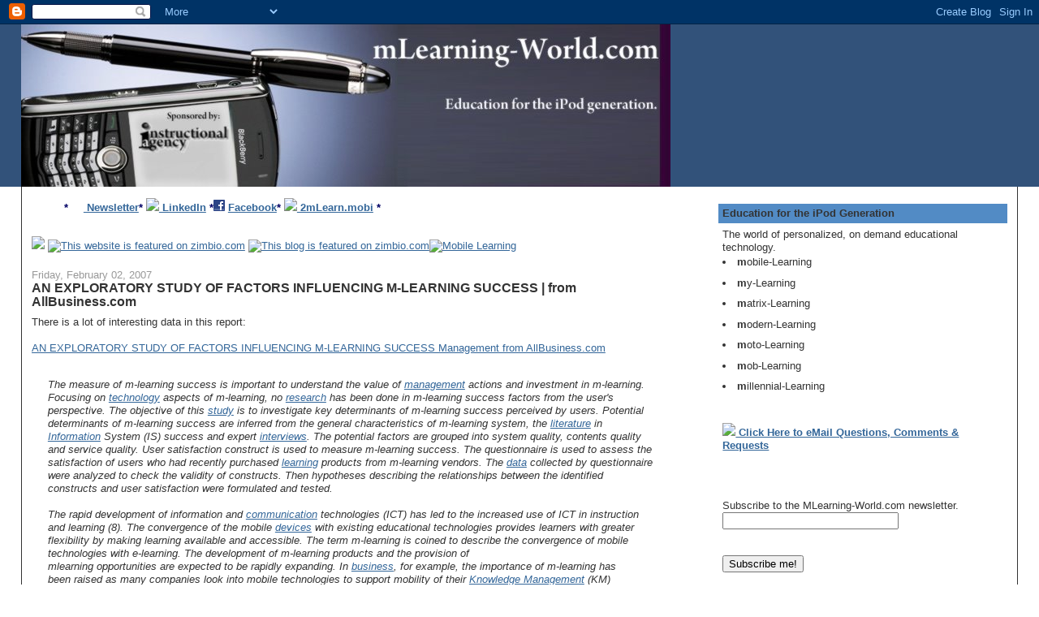

--- FILE ---
content_type: text/html; charset=UTF-8
request_url: https://mlearningworld.blogspot.com/2007_01_28_archive.html
body_size: 19457
content:
<!DOCTYPE html>
<html dir='ltr' xmlns='http://www.w3.org/1999/xhtml' xmlns:b='http://www.google.com/2005/gml/b' xmlns:data='http://www.google.com/2005/gml/data' xmlns:expr='http://www.google.com/2005/gml/expr'>
<head>
<link href='https://www.blogger.com/static/v1/widgets/2944754296-widget_css_bundle.css' rel='stylesheet' type='text/css'/>
<meta content='text/html; charset=UTF-8' http-equiv='Content-Type'/>
<meta content='blogger' name='generator'/>
<link href='https://mlearningworld.blogspot.com/favicon.ico' rel='icon' type='image/x-icon'/>
<link href='http://mlearningworld.blogspot.com/2007_01_28_archive.html' rel='canonical'/>
<link rel="alternate" type="application/atom+xml" title="mLearning-World.com - Atom" href="https://mlearningworld.blogspot.com/feeds/posts/default" />
<link rel="alternate" type="application/rss+xml" title="mLearning-World.com - RSS" href="https://mlearningworld.blogspot.com/feeds/posts/default?alt=rss" />
<link rel="service.post" type="application/atom+xml" title="mLearning-World.com - Atom" href="https://www.blogger.com/feeds/22479167/posts/default" />
<!--Can't find substitution for tag [blog.ieCssRetrofitLinks]-->
<meta content='http://mlearningworld.blogspot.com/2007_01_28_archive.html' property='og:url'/>
<meta content='mLearning-World.com' property='og:title'/>
<meta content='' property='og:description'/>
<title>mLearning-World.com: 1/28/07 - 2/4/07</title>
<meta content='mLearning-world.com, mobi, .mobi, xml, iPhone, Cingular Phone, Apple Phone, Alltel, m-learning, mlearning, mobile, mobile learning, eLearning 2.0, Learning 2.0, Web 2.0, podcasting, educhaos, asynchronous learning, ipod, educast, Learning 2.0, m-learning, mlearning, mobile phone steaming, 3gpp, H263, H.263, mpeg, mpeg-4, keynote, quicktime, quicktime pro, final cut, quicktime streaming server, qtss, streaming, apple, G3, GPRS, cell phone, mobile phone, Mac OS X, iMovie, iPhoto, iSight, nehrling' name='keywords'/>
<script>
var isCE = navigator.appVersion.indexOf("Windows CE")>0
if (isCE)
{
window.location.href="http://www.2mlearn.mobi";
}
</script>
<style id='page-skin-1' type='text/css'><!--
/*
-----------------------------------------------
Blogger Template Style
Name:     Stretch Denim
Designer: Darren Delaye
URL:      www.DarrenDelaye.com
Date:     11 Jul 2006
-----------------------------------------------
*/
body {
background: #ffffff;
margin: 0;
padding: 0px;
font: x-small Verdana, Arial;
text-align: center;
color: #333333;
font-size/* */:/**/small;
font-size: /**/small;
}
a:link {
color: #336699;
}
a:visited {
color: #336699;
}
a img {
border-width: 0;
}
#outer-wrapper {
font: normal normal 100% Verdana, Arial, Sans-serif;;
}
/* Header
----------------------------------------------- */
#header-wrapper {
margin:0;
padding: 0;
background-color: #32527A;
text-align: left;
}
#header {
margin: 0 2%;
background-color: #32527A;
color: #ffffff;
padding: 0;
font: normal bold 231% Trebuchet, Trebuchet MS, Arial, sans-serif;
position: relative;
}
h1.title {
padding-top: 38px;
margin: 0 1% .1em;
line-height: 1.2em;
font-size: 100%;
}
h1.title a, h1.title a:visited {
color: #ffffff;
text-decoration: none;
}
#header .description {
display: block;
margin: 0 1%;
padding: 0 0 40px;
line-height: 1.4em;
font-size: 50%;
}
/* Content
----------------------------------------------- */
.clear {
clear: both;
}
#content-wrapper {
margin: 0 2%;
padding: 0 0 15px;
text-align: left;
background-color: #ffffff;
border: 1px solid #333333;
border-top: 0;
}
#main-wrapper {
margin-left: 1%;
width: 64%;
float: left;
background-color: #ffffff;
display: inline;       /* fix for doubling margin in IE */
word-wrap: break-word; /* fix for long text breaking sidebar float in IE */
overflow: hidden;      /* fix for long non-text content breaking IE sidebar float */
}
#sidebar-wrapper {
margin-right: 1%;
width: 29%;
float: right;
background-color: #ffffff;
display: inline;       /* fix for doubling margin in IE */
word-wrap: break-word; /* fix for long text breaking sidebar float in IE */
overflow: hidden;      /* fix for long non-text content breaking IE sidebar float */
}
/* Headings
----------------------------------------------- */
h2, h3 {
margin: 0;
}
/* Posts
----------------------------------------------- */
.date-header {
margin: 1.5em 0 0;
font-weight: normal;
color: #999999;
font-size: 100%;
}
.post {
margin: 0 0 1.5em;
padding-bottom: 1.5em;
}
.post-title {
margin: 0;
padding: 0;
font-size: 125%;
font-weight: bold;
line-height: 1.1em;
}
.post-title a, .post-title a:visited, .post-title strong {
text-decoration: none;
color: #333333;
font-weight: bold;
}
.post div {
margin: 0 0 .75em;
line-height: 1.3em;
}
.post-footer {
margin: -.25em 0 0;
color: #333333;
font-size: 87%;
}
.post-footer .span {
margin-right: .3em;
}
.post img, table.tr-caption-container {
padding: 4px;
border: 1px solid #333333;
}
.tr-caption-container img {
border: none;
padding: 0;
}
.post blockquote {
margin: 1em 20px;
}
.post blockquote p {
margin: .75em 0;
}
/* Comments
----------------------------------------------- */
#comments h4 {
margin: 1em 0;
color: #999999;
}
#comments h4 strong {
font-size: 110%;
}
#comments-block {
margin: 1em 0 1.5em;
line-height: 1.3em;
}
#comments-block dt {
margin: .5em 0;
}
#comments-block dd {
margin: .25em 0 0;
}
#comments-block dd.comment-footer {
margin: -.25em 0 2em;
line-height: 1.4em;
font-size: 78%;
}
#comments-block dd p {
margin: 0 0 .75em;
}
.deleted-comment {
font-style:italic;
color:gray;
}
.feed-links {
clear: both;
line-height: 2.5em;
}
#blog-pager-newer-link {
float: left;
}
#blog-pager-older-link {
float: right;
}
#blog-pager {
text-align: center;
}
/* Sidebar Content
----------------------------------------------- */
.sidebar h2 {
margin: 1.6em 0 .5em;
padding: 4px 5px;
background-color: #528bc5;
font-size: 100%;
color: #333333;
}
.sidebar ul {
margin: 0;
padding: 0;
list-style: none;
}
.sidebar li {
margin: 0;
padding-top: 0;
padding-right: 0;
padding-bottom: .5em;
padding-left: 15px;
text-indent: -15px;
line-height: 1.5em;
}
.sidebar {
color: #333333;
line-height:1.3em;
}
.sidebar .widget {
margin-bottom: 1em;
}
.sidebar .widget-content {
margin: 0 5px;
}
/* Profile
----------------------------------------------- */
.profile-img {
float: left;
margin-top: 0;
margin-right: 5px;
margin-bottom: 5px;
margin-left: 0;
padding: 4px;
border: 1px solid #333333;
}
.profile-data {
margin:0;
text-transform:uppercase;
letter-spacing:.1em;
font-weight: bold;
line-height: 1.6em;
font-size: 78%;
}
.profile-datablock {
margin:.5em 0 .5em;
}
.profile-textblock {
margin: 0.5em 0;
line-height: 1.6em;
}
/* Footer
----------------------------------------------- */
#footer {
clear: both;
text-align: center;
color: #333333;
}
#footer .widget {
margin:.5em;
padding-top: 20px;
font-size: 85%;
line-height: 1.5em;
text-align: left;
}
/** Page structure tweaks for layout editor wireframe */
body#layout #header {
width: 750px;
}

--></style>
<link href='https://www.blogger.com/dyn-css/authorization.css?targetBlogID=22479167&amp;zx=6b434cc8-78c8-4459-a145-f8832008edb3' media='none' onload='if(media!=&#39;all&#39;)media=&#39;all&#39;' rel='stylesheet'/><noscript><link href='https://www.blogger.com/dyn-css/authorization.css?targetBlogID=22479167&amp;zx=6b434cc8-78c8-4459-a145-f8832008edb3' rel='stylesheet'/></noscript>
<meta name='google-adsense-platform-account' content='ca-host-pub-1556223355139109'/>
<meta name='google-adsense-platform-domain' content='blogspot.com'/>

</head>
<body>
<div class='navbar section' id='navbar'><div class='widget Navbar' data-version='1' id='Navbar1'><script type="text/javascript">
    function setAttributeOnload(object, attribute, val) {
      if(window.addEventListener) {
        window.addEventListener('load',
          function(){ object[attribute] = val; }, false);
      } else {
        window.attachEvent('onload', function(){ object[attribute] = val; });
      }
    }
  </script>
<div id="navbar-iframe-container"></div>
<script type="text/javascript" src="https://apis.google.com/js/platform.js"></script>
<script type="text/javascript">
      gapi.load("gapi.iframes:gapi.iframes.style.bubble", function() {
        if (gapi.iframes && gapi.iframes.getContext) {
          gapi.iframes.getContext().openChild({
              url: 'https://www.blogger.com/navbar/22479167?origin\x3dhttps://mlearningworld.blogspot.com',
              where: document.getElementById("navbar-iframe-container"),
              id: "navbar-iframe"
          });
        }
      });
    </script><script type="text/javascript">
(function() {
var script = document.createElement('script');
script.type = 'text/javascript';
script.src = '//pagead2.googlesyndication.com/pagead/js/google_top_exp.js';
var head = document.getElementsByTagName('head')[0];
if (head) {
head.appendChild(script);
}})();
</script>
</div></div>
<div id='outer-wrapper'><div id='wrap2'>
<!-- skip links for text browsers -->
<span id='skiplinks' style='display:none;'>
<a href='#main'>skip to main </a> |
      <a href='#sidebar'>skip to sidebar</a>
</span>
<div id='header-wrapper'>
<div class='header section' id='header'><div class='widget Header' data-version='1' id='Header1'>
<div id='header-inner'>
<a href='https://mlearningworld.blogspot.com/' style='display: block'>
<img alt='mLearning-World.com' height='200px; ' id='Header1_headerimg' src='https://blogger.googleusercontent.com/img/b/R29vZ2xl/AVvXsEiOcNDDG800jsOCaRRvACbOxJq5HV0aMBMTYHQmEI0Rh_Yw0pkP1K_mYsxALdrCLvYetSHzXysjIkwCYnmquc6xOxDc7RU3AG1dJJB2arHqjvlfBPS5Txnkk-1kAy2BdXIBM-My/s1600-r/mlearnheader.jpg' style='display: block' width='800px; '/>
</a>
</div>
</div></div>
</div>
<div id='content-wrapper'>
<div id='crosscol-wrapper' style='text-align:center'>
<div class='crosscol no-items section' id='crosscol'></div>
</div>
<div id='main-wrapper'>
<div class='main section' id='main'><div class='widget Text' data-version='1' id='Text2'>
<div class='widget-content'>
<ul class="style3"></ul><ul class="style3"><strong><span style="color: rgb(0, 0, 102);">*<a href="http://www.feedblitz.com/f/?Sub=86289"><img style="width: 19px; height: 17px;" width="23" src="https://lh3.googleusercontent.com/blogger_img_proxy/AEn0k_vQQfykpa9Lr5KSotTqnpukVgLGw8MX5WDOfHsB9LxpksQT1k6vog59oOkYmKuaJUVEuMHv5bfOjHjQz6eP7n-jG_YOhqYCjO5Xe6hTpj9W5Fc=s0-d" height="21"> Newsletter</a>* <a href="http://www.linkedin.com/in/mnehrling"><img src="https://lh3.googleusercontent.com/blogger_img_proxy/AEn0k_vGYeUECdlGJFxY_jtpVGpqWZhxXXuJSIbvlJACf5wepC5a3qchWItkpHmv8ywu9IvRSoMDwc8LxZW_8Dwi2YjcOs_O2-em6Q=s0-d"> LinkedIn</a> *<img src="https://lh3.googleusercontent.com/blogger_img_proxy/AEn0k_uPNXDerEe7iZU5Ivxh6dW2TqG6DyqeEjli-d27XjW7dEfe1A_yElsjLTwTwGVTRzV26Gvhfu_SzoXqJiEzCilkoN3Jh68XnWyjRj4wRliBM1z89cR13Bo=s0-d"> <a href="http://apps.facebook.com/blognetworks/blogpage.php?blogid=4724">Facebook</a>* <a href="http://www.2mlearn.mobi/"><img src="https://lh3.googleusercontent.com/blogger_img_proxy/AEn0k_vv0tT2HVWopZGTt7b_OlAe1xT_4XIlIE250Q-QfYmzKKOxF2MO57H6C5srTS6p_9M8A-C6cTw5oIummKGUEJ0sxvv_4xszikZvvYwkDzhxc7VbyqPYmeVXy1742VCeUr8=s0-d"> 2mLearn.mobi</a> *</span></strong></ul><br/><img src="https://lh3.googleusercontent.com/blogger_img_proxy/AEn0k_tct6kuh0NoZJoackfY4LWAVLxQaV9m1TU76FLw-gq0CgVBFr0jVIlTeWIqC37cVIP07dMNwYW0-hD0EPqW9sllDpa0UOCi_24YDgjL1Fs3fswE7ghVxNPiHhaleqhoJw=s0-d"> <a href="http://www.zimbio.com/portal/mLearning"><img alt="This website is featured on zimbio.com" src="https://lh3.googleusercontent.com/blogger_img_proxy/AEn0k_v5hWmnNNNrbb4MSl9A0Vj0UbDE7os8RPAEJFKUhaX8AAxqFIPRnMmQFWlHbpgMEFketW3IzAiW2PR0Zt_uX85LtJP-fIxrmy4ryzvrUFPCdZwQs-fPgvflsyBZQg=s0-d"></a> <a href="http://www.zimbio.com/portal/mLearning"><img alt="This blog is featured on zimbio.com" src="https://lh3.googleusercontent.com/blogger_img_proxy/AEn0k_v2vsNuw71MsdFYqlv5m1_Olx57b17BZOTu8dxKFoJfoDpWqyWmWhJ9Hyu2XCr1pP5qEUt51w65kK-QznsUD40H3A5UXtoY6LHa4lYkA9_Lt6yV8kaSrdEi=s0-d"></a><a href="http://cc.mlearnopedia.com/"><img border="0" alt="Mobile Learning" src="https://lh3.googleusercontent.com/blogger_img_proxy/AEn0k_voIKsXtytPvFQF17kbG8FdTqf8TGSCFD0Ng8A_grnBoyDVfTCYLrLB7kM3ZT5ZA8uGF6ZdZu_2h0cpXuxsRpoQUmq3aKSFrfgGV3vs_Oc_dYmC6V02cp1kTKt69I0CHQ=s0-d" title="Mobile Learning"></a>
</div>
<div class='clear'></div>
</div><div class='widget Blog' data-version='1' id='Blog1'>
<div class='blog-posts hfeed'>

          <div class="date-outer">
        
<h2 class='date-header'><span>Friday, February 02, 2007</span></h2>

          <div class="date-posts">
        
<div class='post-outer'>
<div class='post hentry uncustomized-post-template' itemprop='blogPost' itemscope='itemscope' itemtype='http://schema.org/BlogPosting'>
<meta content='22479167' itemprop='blogId'/>
<meta content='824862709215999401' itemprop='postId'/>
<a name='824862709215999401'></a>
<h3 class='post-title entry-title' itemprop='name'>
<a href='http://www.allbusiness.com/management/996021-1.html'>AN EXPLORATORY STUDY OF FACTORS INFLUENCING M-LEARNING SUCCESS | from AllBusiness.com</a>
</h3>
<div class='post-header'>
<div class='post-header-line-1'></div>
</div>
<div class='post-body entry-content' id='post-body-824862709215999401' itemprop='description articleBody'>
There is a lot of interesting data in this report:<br /><br /><a href="http://www.allbusiness.com/management/996021-1.html">AN EXPLORATORY STUDY OF FACTORS INFLUENCING M-LEARNING SUCCESS Management from AllBusiness.com</a><br /><br /><blockquote><p><em>The measure of m-learning success is important to understand the value of </em><a class="a_under" href="http://www.allbusiness.com/management/3079383-1.html" minmax_bound="true" onclick="return ab_click(&#39;inlinesubjectManagement&#39;,3079383);" title="Read more articles about the subject Management"><em>management</em></a><em> actions and investment in m-learning. Focusing on </em><a class="a_under" href="http://www.allbusiness.com/technology/3081337-1.html" minmax_bound="true" onclick="return ab_click(&#39;inlinesubjectTechnology&#39;,3081337);" title="Read more articles about the subject Technology"><em>technology</em></a><em> aspects of m-learning, no </em><a class="a_under" href="http://www.allbusiness.com/research/3077502-1.html" minmax_bound="true" onclick="return ab_click(&#39;inlinesubjectResearch&#39;,3077502);" title="Read more articles about the subject Research"><em>research</em></a><em> has been done in m-learning success factors from the user's perspective. The objective of this </em><a class="a_under" href="http://www.allbusiness.com/study/3081061-1.html" minmax_bound="true" onclick="return ab_click(&#39;inlinesubjectStudy&#39;,3081061);" title="Read more articles about the subject Study"><em>study</em></a><em> is to investigate key determinants of m-learning success perceived by users. Potential determinants of m-learning success are inferred from the general characteristics of m-learning system, the </em><a class="a_under" href="http://www.allbusiness.com/literature/3075937-1.html" minmax_bound="true" onclick="return ab_click(&#39;inlinesubjectLiterature&#39;,3075937);" title="Read more articles about the subject Literature"><em>literature</em></a><em> in </em><a class="a_under" href="http://www.allbusiness.com/information/2986289-1.html" minmax_bound="true" onclick="return ab_click(&#39;inlineindustryInformation&#39;,2986289);" title="Read more articles about the industry Information"><em>Information</em></a><em> System (IS) success and expert </em><a class="a_under" href="http://www.allbusiness.com/interviews/3075804-1.html" minmax_bound="true" onclick="return ab_click(&#39;inlinesubjectInterviews&#39;,3075804);" title="Read more articles about the subject Interviews"><em>interviews</em></a><em>. The potential factors are grouped into system quality, contents quality and service quality. User satisfaction construct is used to measure m-learning success. The questionnaire is used to assess the satisfaction of users who had recently purchased </em><a class="a_under" href="http://www.allbusiness.com/learning/3090318-1.html" minmax_bound="true" onclick="return ab_click(&#39;inlinesubjectLearning&#39;,3090318);" title="Read more articles about the subject Learning"><em>learning</em></a><em> products from m-learning vendors. The </em><a class="a_under" href="http://www.allbusiness.com/technology/databases-data/2976766-1.html" minmax_bound="true" onclick="return ab_click(&#39;inlinetopicData&#39;,2976766);" title="Read more articles about the topic Data"><em>data</em></a><em> collected by questionnaire were analyzed to check the validity of constructs. Then hypotheses describing the relationships between the identified constructs and user satisfaction were formulated and tested.<br /><br />The rapid development of information and </em><a class="a_under" href="http://www.allbusiness.com/communication/3066384-1.html" minmax_bound="true" onclick="return ab_click(&#39;inlineindustryCOMMUNICATION&#39;,3066384);" title="Read more articles about the industry COMMUNICATION"><em>communication</em></a><em> technologies (ICT) has led to the increased use of ICT in instruction and learning (8). The convergence of the mobile </em><a class="a_under" href="http://www.allbusiness.com/technology/devices/2976321-1.html" minmax_bound="true" onclick="return ab_click(&#39;inlinetopicDevices&#39;,2976321);" title="Read more articles about the topic Devices"><em>devices</em></a><em> with existing educational technologies provides learners with greater flexibility by making learning available and accessible. The term m-learning is coined to describe the convergence of mobile technologies with e-learning. The development of m-learning products and the provision of<br />mlearning opportunities are expected to be rapidly expanding. In </em><a class="a_under" href="http://www.allbusiness.com/business/3081633-1.html" minmax_bound="true" onclick="return ab_click(&#39;inlinesubjectBusiness&#39;,3081633);" title="Read more articles about the subject Business"><em>business</em></a><em>, for example, the importance of m-learning has<br />been raised as many companies look into mobile technologies to support mobility of their </em><a class="a_under" href="http://www.allbusiness.com/technology/computer-software-customer-relation-management/2977128-1.html" minmax_bound="true" onclick="return ab_click(&#39;inlinetopicKnowledge Management&#39;,2977128);" title="Read more articles about the topic Knowledge Management"><em>Knowledge Management</em></a><em> (KM) activities. The use of ICT facilitates </em><a class="a_under" href="http://www.allbusiness.com/knowledge/3092993-1.html" minmax_bound="true" onclick="return ab_click(&#39;inlinesubjectKnowledge&#39;,3092993);" title="Read more articles about the subject Knowledge"><em>knowledge</em></a><em> sharing and cooperative learning among KM participants (24, 30).</em></p><em></em></blockquote><blockquote><a href="http://www.allbusiness.com/management/996021-1.html">Read the full report here -></a> <p><em><br /></em></p></blockquote><br /><br /><br /><a class="techtag" href="http://technorati.com/tag/mlearning" rel="tag">mlearning</a> <a class="techtag" href="http://technorati.com/tag/m-learning" rel="tag">m-learning</a> <a class="techtag" href="http://technorati.com/tag/mobile-learning" rel="tag">mobile-learning</a> <a class="techtag" href="http://technorati.com/tag/mobile+learning" rel="tag">mobile+learning</a> <a class="techtag" href="http://technorati.com/tag/podcasting" rel="tag">podcasting</a> <a class="techtag" href="http://technorati.com/tag/iphone" rel="tag">iphone</a> <a class="techtag" href="http://technorati.com/tag/apple" rel="tag">apple</a> <a class="techtag" href="http://technorati.com/tag/web+2.0" rel="tag">web+2.0</a> <a class="techtag" href="http://technorati.com/tag/learing+2.0" rel="tag">learing+2.0</a> <a class="techtag" href="http://technorati.com/tag/eLearning" rel="tag">eLearning</a>
<div style='clear: both;'></div>
</div>
<div class='post-footer'>
<div class='post-footer-line post-footer-line-1'>
<span class='post-author vcard'>
Posted by
<span class='fn' itemprop='author' itemscope='itemscope' itemtype='http://schema.org/Person'>
<meta content='https://www.blogger.com/profile/01359473805222145988' itemprop='url'/>
<a class='g-profile' href='https://www.blogger.com/profile/01359473805222145988' rel='author' title='author profile'>
<span itemprop='name'>Matthew Nehrling</span>
</a>
</span>
</span>
<span class='post-timestamp'>
at
<meta content='http://mlearningworld.blogspot.com/2007/02/exploratory-study-of-factors.html' itemprop='url'/>
<a class='timestamp-link' href='https://mlearningworld.blogspot.com/2007/02/exploratory-study-of-factors.html' rel='bookmark' title='permanent link'><abbr class='published' itemprop='datePublished' title='2007-02-02T04:51:00-11:00'>4:51 AM</abbr></a>
</span>
<span class='post-comment-link'>
<a class='comment-link' href='https://www.blogger.com/comment/fullpage/post/22479167/824862709215999401' onclick=''>
No comments:
  </a>
</span>
<span class='post-icons'>
<span class='item-action'>
<a href='https://www.blogger.com/email-post/22479167/824862709215999401' title='Email Post'>
<img alt='' class='icon-action' height='13' src='https://resources.blogblog.com/img/icon18_email.gif' width='18'/>
</a>
</span>
<span class='item-control blog-admin pid-982632073'>
<a href='https://www.blogger.com/post-edit.g?blogID=22479167&postID=824862709215999401&from=pencil' title='Edit Post'>
<img alt='' class='icon-action' height='18' src='https://resources.blogblog.com/img/icon18_edit_allbkg.gif' width='18'/>
</a>
</span>
</span>
<div class='post-share-buttons goog-inline-block'>
</div>
</div>
<div class='post-footer-line post-footer-line-2'>
<span class='post-labels'>
</span>
</div>
<div class='post-footer-line post-footer-line-3'>
<span class='post-location'>
</span>
</div>
</div>
</div>
</div>

          </div></div>
        

          <div class="date-outer">
        
<h2 class='date-header'><span>Tuesday, January 30, 2007</span></h2>

          <div class="date-posts">
        
<div class='post-outer'>
<div class='post hentry uncustomized-post-template' itemprop='blogPost' itemscope='itemscope' itemtype='http://schema.org/BlogPosting'>
<meta content='http://www.mlearning-conf.org/images/iadislogo.gif' itemprop='image_url'/>
<meta content='22479167' itemprop='blogId'/>
<meta content='7733753254898135237' itemprop='postId'/>
<a name='7733753254898135237'></a>
<h3 class='post-title entry-title' itemprop='name'>
<a href='http://www.mlearning-conf.org/cfp.asp'>IADIS Mobile Learning 2007: Call for Papers</a>
</h3>
<div class='post-header'>
<div class='post-header-line-1'></div>
</div>
<div class='post-body entry-content' id='post-body-7733753254898135237' itemprop='description articleBody'>
<p><a href="http://www.mlearning-conf.org/cfp.asp">IADIS Mobile Learning 2007: Call for Papers</a><br /></p><p><img align="center" src="https://lh3.googleusercontent.com/blogger_img_proxy/AEn0k_tydm7TtnGAIsVpHPcBksHnMcS4f2iBvumPDUOs-X9cgjBWgW90zt-qFAhJ4k3GkBZvNz2J1PwD4_W-AHF7kmfdyjTeFPyzJYiKfa374jIu4iw2cO9i=s0-d"> </p><p><br /><strong>Topics:</strong></p><ul><li>What is Mobile Learning?</li><li>How to Enhance the Experience without Interfering With It?</li><li>Affective Factors in Learning with Mobile Devices</li><li>How Can We Address the Conflicts between Personal Informal Learning and Traditional Classroom Education?</li><li>Evaluating Mobile Learning: What are Appropriate Methods for Evaluating in Mobile Environments?</li><li>How Should Learning Activities Using Mobile Technologies be Designed to Support Innovative Educational Practice?</li><li>How Can We Integrate Mobile Devices with Broader Educational Scenarios?<br /><strong></strong></li></ul><p><strong>Types:</strong><br /></p><ul><li>Full Papers &#8211; These include mainly accomplished research results and have 8 pages at the maximum (5,000 words).</li><li>Short Papers &#8211; These are mostly composed of work in progress reports or fresh developments and have 4 pages at maximum (2,500 words). </li><li>Reflection Papers &#8211; These might review recent research literature pertaining to a particular problem or approach, indicate what the findings suggest, and/or provide a suggestion - with rationale and justification - for a different approach or perspective on that problem. Reflection papers might also analyze general trends or discuss important issues in topics related to Mobile Learning. These have 4 pages at maximum (2,500 words).</li><li>Posters / Demonstrations &#8211; These have one page at the maximum (625 words) besides the poster itself (or demonstration) that will be exposed at the conference.</li><li>Tutorials &#8211; Tutorials can be proposed by scholars or company representatives. A proposal of maximum 250 words is expected.</li><li>Panels &#8211; Discussions on selected topics will be held. A proposal of maximum 250 words is expected. </li><li>Invited Talks &#8211; These will be made of contributions from well-known scholars and company representatives. An abstract will be included in the conference proceedings.</li><li>Doctoral Consortium - A Doctoral Consortium will discuss in group, individual projects and on going work of PhD students. Prospective students should send a report of their PhD projects and work so far with a maximum of 4 pages (2,500 words).</li><li>Corporate Showcases &amp; Exhibitions &#8211; The former enables Companies to present recent developments and applications, inform a large and qualified audience of your future directions and showcase company&#8217;s noteworthy products and services. There will be a time slot for companies to make their presentation in a room. The latter enables companies the opportunity to display its latest offerings of hardware, software, tools, services and books, through an exhibit booth. </li></ul><p>For further details please contact the publicity chair - <a href="mailto:ml-sec@iadis.org">ml-sec@iadis.org</a>.<br /></p><p><br /><strong>Important Information:</strong></p><ul><li>Submission Deadline: 26 February 2007</li><li>Notification to Authors: until 27 April 2007</li><li>Final Camera-Ready Submission and Early Registration: Until 18 May 2007 </li><li>Late Registration (first call): After 18 May 2007</li><li>Conference: Lisbon - Portugal, 5 to 7 July 2007</li></ul><br /><br /><br /><a class="techtag" href="http://technorati.com/tag/mlearning" rel="tag">mlearning</a> <a class="techtag" href="http://technorati.com/tag/m-learning" rel="tag">m-learning</a> <a class="techtag" href="http://technorati.com/tag/mobile-learning" rel="tag">mobile-learning</a> <a class="techtag" href="http://technorati.com/tag/mobile+learning" rel="tag">mobile+learning</a> <a class="techtag" href="http://technorati.com/tag/podcasting" rel="tag">podcasting</a> <a class="techtag" href="http://technorati.com/tag/iphone" rel="tag">iphone</a> <a class="techtag" href="http://technorati.com/tag/apple" rel="tag">apple</a> <a class="techtag" href="http://technorati.com/tag/web+2.0" rel="tag">web+2.0</a> <a class="techtag" href="http://technorati.com/tag/learing+2.0" rel="tag">learing+2.0</a> <a class="techtag" href="http://technorati.com/tag/eLearning" rel="tag">eLearning</a>
<div style='clear: both;'></div>
</div>
<div class='post-footer'>
<div class='post-footer-line post-footer-line-1'>
<span class='post-author vcard'>
Posted by
<span class='fn' itemprop='author' itemscope='itemscope' itemtype='http://schema.org/Person'>
<meta content='https://www.blogger.com/profile/01359473805222145988' itemprop='url'/>
<a class='g-profile' href='https://www.blogger.com/profile/01359473805222145988' rel='author' title='author profile'>
<span itemprop='name'>Matthew Nehrling</span>
</a>
</span>
</span>
<span class='post-timestamp'>
at
<meta content='http://mlearningworld.blogspot.com/2007/01/iadis-mobile-learning-2007-call-for.html' itemprop='url'/>
<a class='timestamp-link' href='https://mlearningworld.blogspot.com/2007/01/iadis-mobile-learning-2007-call-for.html' rel='bookmark' title='permanent link'><abbr class='published' itemprop='datePublished' title='2007-01-30T03:56:00-11:00'>3:56 AM</abbr></a>
</span>
<span class='post-comment-link'>
<a class='comment-link' href='https://www.blogger.com/comment/fullpage/post/22479167/7733753254898135237' onclick=''>
No comments:
  </a>
</span>
<span class='post-icons'>
<span class='item-action'>
<a href='https://www.blogger.com/email-post/22479167/7733753254898135237' title='Email Post'>
<img alt='' class='icon-action' height='13' src='https://resources.blogblog.com/img/icon18_email.gif' width='18'/>
</a>
</span>
<span class='item-control blog-admin pid-982632073'>
<a href='https://www.blogger.com/post-edit.g?blogID=22479167&postID=7733753254898135237&from=pencil' title='Edit Post'>
<img alt='' class='icon-action' height='18' src='https://resources.blogblog.com/img/icon18_edit_allbkg.gif' width='18'/>
</a>
</span>
</span>
<div class='post-share-buttons goog-inline-block'>
</div>
</div>
<div class='post-footer-line post-footer-line-2'>
<span class='post-labels'>
</span>
</div>
<div class='post-footer-line post-footer-line-3'>
<span class='post-location'>
</span>
</div>
</div>
</div>
</div>

        </div></div>
      
</div>
<div class='blog-pager' id='blog-pager'>
<span id='blog-pager-newer-link'>
<a class='blog-pager-newer-link' href='https://mlearningworld.blogspot.com/search?updated-max=2008-02-01T19:22:00-11:00&amp;max-results=30&amp;reverse-paginate=true' id='Blog1_blog-pager-newer-link' title='Newer Posts'>Newer Posts</a>
</span>
<span id='blog-pager-older-link'>
<a class='blog-pager-older-link' href='https://mlearningworld.blogspot.com/search?updated-max=2007-01-30T03:56:00-11:00&amp;max-results=30' id='Blog1_blog-pager-older-link' title='Older Posts'>Older Posts</a>
</span>
<a class='home-link' href='https://mlearningworld.blogspot.com/'>Home</a>
</div>
<div class='clear'></div>
<div class='blog-feeds'>
<div class='feed-links'>
Subscribe to:
<a class='feed-link' href='https://mlearningworld.blogspot.com/feeds/posts/default' target='_blank' type='application/atom+xml'>Comments (Atom)</a>
</div>
</div>
</div></div>
</div>
<div id='sidebar-wrapper'>
<div class='sidebar section' id='sidebar'><div class='widget Text' data-version='1' id='Text1'>
<h2 class='title'>Education for the iPod Generation</h2>
<div class='widget-content'>
The world of personalized, on demand educational technology.<br/><li><b>m</b>obile-Learning </li><li><b>m</b>y-Learning </li><li><b>m</b>atrix-Learning </li><li><b>m</b>odern-Learning </li><li><b>m</b>oto-Learning </li><li><b>m</b>ob-Learning </li><li><b>m</b>illennial-Learning</li><p></p><br/><a href="mailto:mobilelearn@gmail.com"><b><img src="https://lh3.googleusercontent.com/blogger_img_proxy/AEn0k_upT9Lt8To3bIgpj4mVgT3_de7oXooBod2B3X5AwDnoolJTX7ywe2a3lU1MybJgKCbBrXh7b-ay6Ux1HKevKLL0eujrMC4PYGLX=s0-d"> Click Here to eMail Questions, Comments &amp; Requests</b></a><br/><p><br/></p><form action="http://www.feedblitz.com/f/f.fbz?AddNewUserDirect" method="post"><br/>Subscribe to the MLearning-World.com newsletter.<br/><input maxlength="255" name="EMAIL" size="25"/><br/><br/><input value="86289" name="FEEDID" type="hidden"/><br/><input value="Subscribe me!" type="submit"/><br/><br/>Powered by <a href="http://www.feedblitz.com/">FeedBlitz</a><br/><br/><a href="http://www.zimbio.com/portal/mLearning"></a><br/><a href="http://www.zimbio.com/portal/mLearning"></a></form><p><br/><br/><br/><br/></p><p></p>
</div>
<div class='clear'></div>
</div><div class='widget Profile' data-version='1' id='Profile1'>
<h2>Contributors</h2>
<div class='widget-content'>
<ul>
<li><a class='profile-name-link g-profile' href='https://www.blogger.com/profile/01359473805222145988' style='background-image: url(//www.blogger.com/img/logo-16.png);'>Matthew Nehrling</a></li>
<li><a class='profile-name-link g-profile' href='https://www.blogger.com/profile/16045218239617681441' style='background-image: url(//www.blogger.com/img/logo-16.png);'>jnxyz</a></li>
</ul>
<div class='clear'></div>
</div>
</div><div class='widget HTML' data-version='1' id='HTML3'>
<h2 class='title'>mLearning Books</h2>
<div class='widget-content'>
<iframe scrolling="no" style="WIDTH: 120px; HEIGHT: 240px" frameborder="0" marginheight="0" src="http://rcm.amazon.com/e/cm?t=matthewnehrli-20&o=1&amp;p=8&l=as1&amp;asins=0874259061&fc1=000000&amp;IS2=1&lt1=_blank&amp;amp;lc1=0000ff&bc1=000000&amp;bg1=ffffff&amp;f=ifr" marginwidth="0"></iframe>
<br/>
<iframe border="0" frameborder="0" marginheight="0" marginwidth="0" height="600" src="http://rcm.amazon.com/e/cm?t=matthewnehrli-20&o=1&p=14&l=st1&mode=books&search=%22Mobile%20Learning%22&fc1=&lt1=&lc1=&bg1=&f=ifr" style="border:none;" scrolling="no" width="160"></iframe><p></p>
</div>
<div class='clear'></div>
</div><div class='widget HTML' data-version='1' id='HTML2'>
<h2 class='title'>mLearning News</h2>
<div class='widget-content'>
<script src="//app.feeddigest.com/digest3/URYGBY11ZC.js" type="text/javascript"><noscript><a href="http://app.feeddigest.com/digest3/URYGBY11ZC.html">Click for "Mobile Learning2".</a> By <a href="http://www.feeddigest.com/">Feed Digest</a></noscript></script>
</div>
<div class='clear'></div>
</div><div class='widget HTML' data-version='1' id='HTML1'>
<h2 class='title'>Links</h2>
<div class='widget-content'>
<!--NetworkedBlogs Start--><style type="text/css"><!--.networkedblogs_widget a {text-decoration:none;color:#3B5998;font-weight:normal;}.networkedblogs_widget .networkedblogs_footer a {text-decoration:none;color:#FFFFFF;font-weight:normal;}--></style><div id='networkedblogs_container' style='height:180px;padding-top:20px;'><div id='networkedblogs_above'></div><div id='networkedblogs_widget' style="width:120px;margin:0px auto;padding:0px 0px 3px 0px;font-family:'lucida grande',tahoma,Verdana,Arial,Sans-Serif;font-size:11px;font-weight:normal;text-decoration:none;background:#3B5998 none repeat scroll 0% 0%;border:none;line-height:13px;"><div id='networkedblogs_header' style="padding:1px 1px 2px 3px;text-align:left;"><a href='http://www.facebook.com/apps/application.php?id=9953271133' style="text-decoration:none;color:#FFFFFF;font-weight:normal;font-size:11px;background-repeat:no-repeat;">NetworkedBlogs</a></div><div id='networkedblogs_body' style="background-color:#FFFFFF;color:#444444;padding:4px;border-left:1px solid #D8DFEA;border-right:1px solid #D8DFEA;text-align:left;"><table cellpadding="0" cellspacing="0"><tr><td><span style="color:#777777;">Blog:</span></td></tr><tr><td><a target="_blank" href="http://networkedblogs.com/blog/mlearning_world/" style="text-decoration:none;color:#3B5998;">mLearning World</a></td></tr><tr><td><div style="padding:0px;padding-top:5px;color:#777777;">Topics:</div></td></tr><tr><td><a target='_blank' href='http://networkedblogs.com/topic/mlearning' style='text-decoration:none;color:#3b5998;'>mLearning</a>, <a target='_blank' href='http://networkedblogs.com/topic/elearning' style='text-decoration:none;color:#3b5998;'>eLearning</a>, <a target='_blank' href='http://networkedblogs.com/topic/education' style='text-decoration:none;color:#3b5998;'>Education</a></td></tr><tr><td><div id='networkedblogs_badges'>&nbsp;</div></td></tr><tr><td><div style='padding:0px;text-align:center;'><a target="_blank" href="http://networkedblogs.com/blog/mlearning_world/?ahash=9429ef186c77db4da86545fef3b38953" style="text-decoration:none;color:#666666;font-weight:normal;font-size:10px;">Follow my blog</a></div></td></tr></table></div></div><div id='networkedblogs_below' class='networkedblogs_below'></div></div><script type="text/javascript"><!--
if(typeof(networkedblogs)=="undefined"){networkedblogs = {};networkedblogs.blogId=4724;networkedblogs.shortName="mlearning_world";}
--></script><script type="text/javascript" src="//widget.networkedblogs.com/getwidget?bid=4724"></script><!--NetworkedBlogs End--><p>

<li><a href="http://www.2mlearn.mobi/" target="_blank"><b>mLearning World for your Mobile</b></a></li>
<li><a href="http://www.mlearnxyz.net/" target="_blank">mLearnXYZ.net</a></li>
<li><a href="http://elearning.b2bmediaco.com/index.php" target="_blank">eLearning Magazine</a></li>
<li><a href="http://www.instructionaldesigncentral.com/" target="_blank">Instructional Design Central</a></li>
<li><a href="http://mlearning.edublogs.org/" target="_blank">mLearning@edublogs</a></li>
<li><a href="http://newlearningplaybook.com/" target="_blank"><b>New Learning Playbook</b></a>
</li><li><a href="http://www.bloggyaward.com/" target="_blank"><span style="color: rgb(255, 102, 102);" class="Apple-style-span">Bloggy Award</span></a></li>
<li><a href="http://learningonlineinfo.org/" target="_blank">Learning Online Info</a></li>
<li><a href="http://christytucker.wordpress.com/" target="_blank">Experiencing eLearning</a></li>
<li><a href="http://www.podtech.net/home/" target="_blank">PodTec</a></li>
<li><a href="http://www.ebn.weblogger.com/" target="_blank">Educational Bloggers Network</a></li>
<li><a href="http://janeknight.typepad.com/" target="_blank">Jane's eLearning Pick of the Day</a></li>
<li><a href="http://educational.blogs.com/instructional_technology_/" target="_blank">Instructional Technology</a></li>
<li><a href="http://clive-shepherd.blogspot.com/" target="_blank">Clive on Learning</a></li>
<li><a href="http://adeleaili.blogspot.com/" target="_blank">Adele Lim's Learning &amp; Development</a></li>
<li><a href="http://www.boxesandarrows.com/" target="_blank">Boxes and Arrows</a></li>
<li><a href="http://www.willatworklearning.com/" target="_blank">Will at Work Learning</a></li>
<li><a href="http://ernie.concordia.ca/jstrobel/blog/" target="_blank">Learning Rocks</a></li>
<li><a href="http://www.thiagi.com/" target="_blank">Thiagi</a></li>
<li><a href="http://www.tracyandmatt.co.uk/blogs/" target="_blank">Tracy and Matt's Blog</a></li>
<li><a href="http://radio.weblogs.com/0114870/" target="blank">eduResources Blog</a></li>
<li><a href="http://blog.articulate.com/the-19-best-elearning-blogs/" target="blank"> Articulate Blog</a></li>
<li><a href="http://elearningtech.blogspot.com/" target="_blank">Tony Karrer's eLearning Technology</a></li>
<li><a href="http://donaldclarkplanb.blogspot.com/" target="_blank">Tom Clark Plan B</a></li> 
<li><a href="http://www.jarche.com/" target="_blank">Harold Jarche</a></li>
<li><a href="http://elearning.typepad.com/" target="blank">The Learned Man Blog</a></li> 
<li><a href="http://www.e-learningguru.com/" target="_blank">Kevin Kruse's E-Learning Guru</a></li>
 <li><a href="http://trends.masie.com/" target="_blank">Learning TRENDS by Elliott Masie</a></li>
 <li><a href="http://internettime.com/" target="_blank">Internet Time Blog</a></li>
 <li><a href="http://mozealous.com/" target="_blank">Dave Mozealous</a></li>
 <li><a href="http://www.elearningpost.com/" target="_blank">elearningpost</a></li>
 <li><a href="http://people.uis.edu/rschr1/onlinelearning/blogger.html" target="blank">Online Learning Update</a></li>
 <li><a href="http://www.elearnspace.org/blog/" target="blank">George Siemens' elearnspace</a></li>
 <li><a href="http://www.connectivism.ca/blog/" target="blank">Connectivism Blog</a></li>
 <li><a href="http://breakthroughelearning.com/" target="blank">Breakthrough eLearning</a></li>
 <li><a href="http://www.cramersweeney.com/cs_id/trainingblog/" target="blank">Jenna Sweeney's Corporate Training &amp; e-Learning Blog</a></li>
 <li><a href="http://www.masterviews.com/" target="blank">Robin Good's MasterViews International</a></li>
 <li><a href="http://mobilemind.net/" target="blank">Mobilemind</a></li>
 <li><a href="http://learningcircuits.blogspot.com/" target="_blank">Learning Circuits Blog</a></li>
 <li><a href="http://elearndev.blogspot.com/" target="_blank">Corporate eLearning Development</a></li>
 <li><a href="http://elearnqueen.blogspot.com/" target="_blank">E-Learning Queen</a></li>
 <li><a href="http://www.downes.ca/" target="_blank">Stephen's Web</a></li>
   	<li><a href="http://mobile.google.com/" target="blank">Google Mobile</a></li>
   	<li><a href="http://e-learningguru.com/" target="blank">eLearning Guru</a></li>
   	<li><a href="http://www.mlearnopedia.com/" target="blank">mLearnopedia</a></li>
        <li><a href="http://www.zimbio.com/portal/mLearning" target="blank">Zimbio's mLearning Wiki</a></li>
<li><a href="http://en.wikipedia.org/wiki/M-learning" target="blank">mLearning @ Wikipedia</a></li>
<li><a href="http://radio.weblogs.com/0110222/categories/elearning/">eLearning Entrepreneur</a></li>
<li><a href="http://www.teachingsupplystore.com/" target="_blank">Teaching Supply Store</a></li>
<li><a href="http://www.musiclongview.com/" target="_blank"><b>Longview Texas Piano Lessons</b></a></li>
<li><a href="http://www.musiclongview.com/" target="_blank"><b>Longview Texas Voice and Singing Lessons</b></a></li></p>
</div>
<div class='clear'></div>
</div><div class='widget BlogArchive' data-version='1' id='BlogArchive1'>
<h2>Blog Archive</h2>
<div class='widget-content'>
<div id='ArchiveList'>
<div id='BlogArchive1_ArchiveList'>
<ul class='hierarchy'>
<li class='archivedate collapsed'>
<a class='toggle' href='javascript:void(0)'>
<span class='zippy'>

        &#9658;&#160;
      
</span>
</a>
<a class='post-count-link' href='https://mlearningworld.blogspot.com/2013/'>
2013
</a>
<span class='post-count' dir='ltr'>(3)</span>
<ul class='hierarchy'>
<li class='archivedate collapsed'>
<a class='toggle' href='javascript:void(0)'>
<span class='zippy'>

        &#9658;&#160;
      
</span>
</a>
<a class='post-count-link' href='https://mlearningworld.blogspot.com/2013_07_28_archive.html'>
07/28 - 08/04
</a>
<span class='post-count' dir='ltr'>(1)</span>
</li>
</ul>
<ul class='hierarchy'>
<li class='archivedate collapsed'>
<a class='toggle' href='javascript:void(0)'>
<span class='zippy'>

        &#9658;&#160;
      
</span>
</a>
<a class='post-count-link' href='https://mlearningworld.blogspot.com/2013_03_31_archive.html'>
03/31 - 04/07
</a>
<span class='post-count' dir='ltr'>(1)</span>
</li>
</ul>
<ul class='hierarchy'>
<li class='archivedate collapsed'>
<a class='toggle' href='javascript:void(0)'>
<span class='zippy'>

        &#9658;&#160;
      
</span>
</a>
<a class='post-count-link' href='https://mlearningworld.blogspot.com/2013_01_27_archive.html'>
01/27 - 02/03
</a>
<span class='post-count' dir='ltr'>(1)</span>
</li>
</ul>
</li>
</ul>
<ul class='hierarchy'>
<li class='archivedate collapsed'>
<a class='toggle' href='javascript:void(0)'>
<span class='zippy'>

        &#9658;&#160;
      
</span>
</a>
<a class='post-count-link' href='https://mlearningworld.blogspot.com/2011/'>
2011
</a>
<span class='post-count' dir='ltr'>(2)</span>
<ul class='hierarchy'>
<li class='archivedate collapsed'>
<a class='toggle' href='javascript:void(0)'>
<span class='zippy'>

        &#9658;&#160;
      
</span>
</a>
<a class='post-count-link' href='https://mlearningworld.blogspot.com/2011_06_26_archive.html'>
06/26 - 07/03
</a>
<span class='post-count' dir='ltr'>(1)</span>
</li>
</ul>
<ul class='hierarchy'>
<li class='archivedate collapsed'>
<a class='toggle' href='javascript:void(0)'>
<span class='zippy'>

        &#9658;&#160;
      
</span>
</a>
<a class='post-count-link' href='https://mlearningworld.blogspot.com/2011_02_20_archive.html'>
02/20 - 02/27
</a>
<span class='post-count' dir='ltr'>(1)</span>
</li>
</ul>
</li>
</ul>
<ul class='hierarchy'>
<li class='archivedate collapsed'>
<a class='toggle' href='javascript:void(0)'>
<span class='zippy'>

        &#9658;&#160;
      
</span>
</a>
<a class='post-count-link' href='https://mlearningworld.blogspot.com/2010/'>
2010
</a>
<span class='post-count' dir='ltr'>(20)</span>
<ul class='hierarchy'>
<li class='archivedate collapsed'>
<a class='toggle' href='javascript:void(0)'>
<span class='zippy'>

        &#9658;&#160;
      
</span>
</a>
<a class='post-count-link' href='https://mlearningworld.blogspot.com/2010_12_12_archive.html'>
12/12 - 12/19
</a>
<span class='post-count' dir='ltr'>(1)</span>
</li>
</ul>
<ul class='hierarchy'>
<li class='archivedate collapsed'>
<a class='toggle' href='javascript:void(0)'>
<span class='zippy'>

        &#9658;&#160;
      
</span>
</a>
<a class='post-count-link' href='https://mlearningworld.blogspot.com/2010_10_31_archive.html'>
10/31 - 11/07
</a>
<span class='post-count' dir='ltr'>(1)</span>
</li>
</ul>
<ul class='hierarchy'>
<li class='archivedate collapsed'>
<a class='toggle' href='javascript:void(0)'>
<span class='zippy'>

        &#9658;&#160;
      
</span>
</a>
<a class='post-count-link' href='https://mlearningworld.blogspot.com/2010_10_10_archive.html'>
10/10 - 10/17
</a>
<span class='post-count' dir='ltr'>(1)</span>
</li>
</ul>
<ul class='hierarchy'>
<li class='archivedate collapsed'>
<a class='toggle' href='javascript:void(0)'>
<span class='zippy'>

        &#9658;&#160;
      
</span>
</a>
<a class='post-count-link' href='https://mlearningworld.blogspot.com/2010_09_05_archive.html'>
09/05 - 09/12
</a>
<span class='post-count' dir='ltr'>(2)</span>
</li>
</ul>
<ul class='hierarchy'>
<li class='archivedate collapsed'>
<a class='toggle' href='javascript:void(0)'>
<span class='zippy'>

        &#9658;&#160;
      
</span>
</a>
<a class='post-count-link' href='https://mlearningworld.blogspot.com/2010_08_22_archive.html'>
08/22 - 08/29
</a>
<span class='post-count' dir='ltr'>(1)</span>
</li>
</ul>
<ul class='hierarchy'>
<li class='archivedate collapsed'>
<a class='toggle' href='javascript:void(0)'>
<span class='zippy'>

        &#9658;&#160;
      
</span>
</a>
<a class='post-count-link' href='https://mlearningworld.blogspot.com/2010_07_11_archive.html'>
07/11 - 07/18
</a>
<span class='post-count' dir='ltr'>(1)</span>
</li>
</ul>
<ul class='hierarchy'>
<li class='archivedate collapsed'>
<a class='toggle' href='javascript:void(0)'>
<span class='zippy'>

        &#9658;&#160;
      
</span>
</a>
<a class='post-count-link' href='https://mlearningworld.blogspot.com/2010_07_04_archive.html'>
07/04 - 07/11
</a>
<span class='post-count' dir='ltr'>(3)</span>
</li>
</ul>
<ul class='hierarchy'>
<li class='archivedate collapsed'>
<a class='toggle' href='javascript:void(0)'>
<span class='zippy'>

        &#9658;&#160;
      
</span>
</a>
<a class='post-count-link' href='https://mlearningworld.blogspot.com/2010_06_27_archive.html'>
06/27 - 07/04
</a>
<span class='post-count' dir='ltr'>(2)</span>
</li>
</ul>
<ul class='hierarchy'>
<li class='archivedate collapsed'>
<a class='toggle' href='javascript:void(0)'>
<span class='zippy'>

        &#9658;&#160;
      
</span>
</a>
<a class='post-count-link' href='https://mlearningworld.blogspot.com/2010_06_20_archive.html'>
06/20 - 06/27
</a>
<span class='post-count' dir='ltr'>(1)</span>
</li>
</ul>
<ul class='hierarchy'>
<li class='archivedate collapsed'>
<a class='toggle' href='javascript:void(0)'>
<span class='zippy'>

        &#9658;&#160;
      
</span>
</a>
<a class='post-count-link' href='https://mlearningworld.blogspot.com/2010_06_13_archive.html'>
06/13 - 06/20
</a>
<span class='post-count' dir='ltr'>(3)</span>
</li>
</ul>
<ul class='hierarchy'>
<li class='archivedate collapsed'>
<a class='toggle' href='javascript:void(0)'>
<span class='zippy'>

        &#9658;&#160;
      
</span>
</a>
<a class='post-count-link' href='https://mlearningworld.blogspot.com/2010_06_06_archive.html'>
06/06 - 06/13
</a>
<span class='post-count' dir='ltr'>(3)</span>
</li>
</ul>
<ul class='hierarchy'>
<li class='archivedate collapsed'>
<a class='toggle' href='javascript:void(0)'>
<span class='zippy'>

        &#9658;&#160;
      
</span>
</a>
<a class='post-count-link' href='https://mlearningworld.blogspot.com/2010_04_04_archive.html'>
04/04 - 04/11
</a>
<span class='post-count' dir='ltr'>(1)</span>
</li>
</ul>
</li>
</ul>
<ul class='hierarchy'>
<li class='archivedate collapsed'>
<a class='toggle' href='javascript:void(0)'>
<span class='zippy'>

        &#9658;&#160;
      
</span>
</a>
<a class='post-count-link' href='https://mlearningworld.blogspot.com/2009/'>
2009
</a>
<span class='post-count' dir='ltr'>(15)</span>
<ul class='hierarchy'>
<li class='archivedate collapsed'>
<a class='toggle' href='javascript:void(0)'>
<span class='zippy'>

        &#9658;&#160;
      
</span>
</a>
<a class='post-count-link' href='https://mlearningworld.blogspot.com/2009_05_17_archive.html'>
05/17 - 05/24
</a>
<span class='post-count' dir='ltr'>(1)</span>
</li>
</ul>
<ul class='hierarchy'>
<li class='archivedate collapsed'>
<a class='toggle' href='javascript:void(0)'>
<span class='zippy'>

        &#9658;&#160;
      
</span>
</a>
<a class='post-count-link' href='https://mlearningworld.blogspot.com/2009_05_10_archive.html'>
05/10 - 05/17
</a>
<span class='post-count' dir='ltr'>(2)</span>
</li>
</ul>
<ul class='hierarchy'>
<li class='archivedate collapsed'>
<a class='toggle' href='javascript:void(0)'>
<span class='zippy'>

        &#9658;&#160;
      
</span>
</a>
<a class='post-count-link' href='https://mlearningworld.blogspot.com/2009_05_03_archive.html'>
05/03 - 05/10
</a>
<span class='post-count' dir='ltr'>(1)</span>
</li>
</ul>
<ul class='hierarchy'>
<li class='archivedate collapsed'>
<a class='toggle' href='javascript:void(0)'>
<span class='zippy'>

        &#9658;&#160;
      
</span>
</a>
<a class='post-count-link' href='https://mlearningworld.blogspot.com/2009_04_26_archive.html'>
04/26 - 05/03
</a>
<span class='post-count' dir='ltr'>(3)</span>
</li>
</ul>
<ul class='hierarchy'>
<li class='archivedate collapsed'>
<a class='toggle' href='javascript:void(0)'>
<span class='zippy'>

        &#9658;&#160;
      
</span>
</a>
<a class='post-count-link' href='https://mlearningworld.blogspot.com/2009_04_19_archive.html'>
04/19 - 04/26
</a>
<span class='post-count' dir='ltr'>(2)</span>
</li>
</ul>
<ul class='hierarchy'>
<li class='archivedate collapsed'>
<a class='toggle' href='javascript:void(0)'>
<span class='zippy'>

        &#9658;&#160;
      
</span>
</a>
<a class='post-count-link' href='https://mlearningworld.blogspot.com/2009_03_01_archive.html'>
03/01 - 03/08
</a>
<span class='post-count' dir='ltr'>(1)</span>
</li>
</ul>
<ul class='hierarchy'>
<li class='archivedate collapsed'>
<a class='toggle' href='javascript:void(0)'>
<span class='zippy'>

        &#9658;&#160;
      
</span>
</a>
<a class='post-count-link' href='https://mlearningworld.blogspot.com/2009_02_15_archive.html'>
02/15 - 02/22
</a>
<span class='post-count' dir='ltr'>(2)</span>
</li>
</ul>
<ul class='hierarchy'>
<li class='archivedate collapsed'>
<a class='toggle' href='javascript:void(0)'>
<span class='zippy'>

        &#9658;&#160;
      
</span>
</a>
<a class='post-count-link' href='https://mlearningworld.blogspot.com/2009_02_01_archive.html'>
02/01 - 02/08
</a>
<span class='post-count' dir='ltr'>(1)</span>
</li>
</ul>
<ul class='hierarchy'>
<li class='archivedate collapsed'>
<a class='toggle' href='javascript:void(0)'>
<span class='zippy'>

        &#9658;&#160;
      
</span>
</a>
<a class='post-count-link' href='https://mlearningworld.blogspot.com/2009_01_11_archive.html'>
01/11 - 01/18
</a>
<span class='post-count' dir='ltr'>(1)</span>
</li>
</ul>
<ul class='hierarchy'>
<li class='archivedate collapsed'>
<a class='toggle' href='javascript:void(0)'>
<span class='zippy'>

        &#9658;&#160;
      
</span>
</a>
<a class='post-count-link' href='https://mlearningworld.blogspot.com/2009_01_04_archive.html'>
01/04 - 01/11
</a>
<span class='post-count' dir='ltr'>(1)</span>
</li>
</ul>
</li>
</ul>
<ul class='hierarchy'>
<li class='archivedate collapsed'>
<a class='toggle' href='javascript:void(0)'>
<span class='zippy'>

        &#9658;&#160;
      
</span>
</a>
<a class='post-count-link' href='https://mlearningworld.blogspot.com/2008/'>
2008
</a>
<span class='post-count' dir='ltr'>(47)</span>
<ul class='hierarchy'>
<li class='archivedate collapsed'>
<a class='toggle' href='javascript:void(0)'>
<span class='zippy'>

        &#9658;&#160;
      
</span>
</a>
<a class='post-count-link' href='https://mlearningworld.blogspot.com/2008_12_21_archive.html'>
12/21 - 12/28
</a>
<span class='post-count' dir='ltr'>(1)</span>
</li>
</ul>
<ul class='hierarchy'>
<li class='archivedate collapsed'>
<a class='toggle' href='javascript:void(0)'>
<span class='zippy'>

        &#9658;&#160;
      
</span>
</a>
<a class='post-count-link' href='https://mlearningworld.blogspot.com/2008_11_16_archive.html'>
11/16 - 11/23
</a>
<span class='post-count' dir='ltr'>(1)</span>
</li>
</ul>
<ul class='hierarchy'>
<li class='archivedate collapsed'>
<a class='toggle' href='javascript:void(0)'>
<span class='zippy'>

        &#9658;&#160;
      
</span>
</a>
<a class='post-count-link' href='https://mlearningworld.blogspot.com/2008_11_09_archive.html'>
11/09 - 11/16
</a>
<span class='post-count' dir='ltr'>(2)</span>
</li>
</ul>
<ul class='hierarchy'>
<li class='archivedate collapsed'>
<a class='toggle' href='javascript:void(0)'>
<span class='zippy'>

        &#9658;&#160;
      
</span>
</a>
<a class='post-count-link' href='https://mlearningworld.blogspot.com/2008_10_05_archive.html'>
10/05 - 10/12
</a>
<span class='post-count' dir='ltr'>(1)</span>
</li>
</ul>
<ul class='hierarchy'>
<li class='archivedate collapsed'>
<a class='toggle' href='javascript:void(0)'>
<span class='zippy'>

        &#9658;&#160;
      
</span>
</a>
<a class='post-count-link' href='https://mlearningworld.blogspot.com/2008_09_21_archive.html'>
09/21 - 09/28
</a>
<span class='post-count' dir='ltr'>(1)</span>
</li>
</ul>
<ul class='hierarchy'>
<li class='archivedate collapsed'>
<a class='toggle' href='javascript:void(0)'>
<span class='zippy'>

        &#9658;&#160;
      
</span>
</a>
<a class='post-count-link' href='https://mlearningworld.blogspot.com/2008_09_14_archive.html'>
09/14 - 09/21
</a>
<span class='post-count' dir='ltr'>(2)</span>
</li>
</ul>
<ul class='hierarchy'>
<li class='archivedate collapsed'>
<a class='toggle' href='javascript:void(0)'>
<span class='zippy'>

        &#9658;&#160;
      
</span>
</a>
<a class='post-count-link' href='https://mlearningworld.blogspot.com/2008_07_27_archive.html'>
07/27 - 08/03
</a>
<span class='post-count' dir='ltr'>(4)</span>
</li>
</ul>
<ul class='hierarchy'>
<li class='archivedate collapsed'>
<a class='toggle' href='javascript:void(0)'>
<span class='zippy'>

        &#9658;&#160;
      
</span>
</a>
<a class='post-count-link' href='https://mlearningworld.blogspot.com/2008_07_20_archive.html'>
07/20 - 07/27
</a>
<span class='post-count' dir='ltr'>(2)</span>
</li>
</ul>
<ul class='hierarchy'>
<li class='archivedate collapsed'>
<a class='toggle' href='javascript:void(0)'>
<span class='zippy'>

        &#9658;&#160;
      
</span>
</a>
<a class='post-count-link' href='https://mlearningworld.blogspot.com/2008_07_13_archive.html'>
07/13 - 07/20
</a>
<span class='post-count' dir='ltr'>(1)</span>
</li>
</ul>
<ul class='hierarchy'>
<li class='archivedate collapsed'>
<a class='toggle' href='javascript:void(0)'>
<span class='zippy'>

        &#9658;&#160;
      
</span>
</a>
<a class='post-count-link' href='https://mlearningworld.blogspot.com/2008_07_06_archive.html'>
07/06 - 07/13
</a>
<span class='post-count' dir='ltr'>(2)</span>
</li>
</ul>
<ul class='hierarchy'>
<li class='archivedate collapsed'>
<a class='toggle' href='javascript:void(0)'>
<span class='zippy'>

        &#9658;&#160;
      
</span>
</a>
<a class='post-count-link' href='https://mlearningworld.blogspot.com/2008_06_29_archive.html'>
06/29 - 07/06
</a>
<span class='post-count' dir='ltr'>(5)</span>
</li>
</ul>
<ul class='hierarchy'>
<li class='archivedate collapsed'>
<a class='toggle' href='javascript:void(0)'>
<span class='zippy'>

        &#9658;&#160;
      
</span>
</a>
<a class='post-count-link' href='https://mlearningworld.blogspot.com/2008_06_22_archive.html'>
06/22 - 06/29
</a>
<span class='post-count' dir='ltr'>(1)</span>
</li>
</ul>
<ul class='hierarchy'>
<li class='archivedate collapsed'>
<a class='toggle' href='javascript:void(0)'>
<span class='zippy'>

        &#9658;&#160;
      
</span>
</a>
<a class='post-count-link' href='https://mlearningworld.blogspot.com/2008_06_15_archive.html'>
06/15 - 06/22
</a>
<span class='post-count' dir='ltr'>(1)</span>
</li>
</ul>
<ul class='hierarchy'>
<li class='archivedate collapsed'>
<a class='toggle' href='javascript:void(0)'>
<span class='zippy'>

        &#9658;&#160;
      
</span>
</a>
<a class='post-count-link' href='https://mlearningworld.blogspot.com/2008_06_08_archive.html'>
06/08 - 06/15
</a>
<span class='post-count' dir='ltr'>(1)</span>
</li>
</ul>
<ul class='hierarchy'>
<li class='archivedate collapsed'>
<a class='toggle' href='javascript:void(0)'>
<span class='zippy'>

        &#9658;&#160;
      
</span>
</a>
<a class='post-count-link' href='https://mlearningworld.blogspot.com/2008_05_04_archive.html'>
05/04 - 05/11
</a>
<span class='post-count' dir='ltr'>(2)</span>
</li>
</ul>
<ul class='hierarchy'>
<li class='archivedate collapsed'>
<a class='toggle' href='javascript:void(0)'>
<span class='zippy'>

        &#9658;&#160;
      
</span>
</a>
<a class='post-count-link' href='https://mlearningworld.blogspot.com/2008_04_27_archive.html'>
04/27 - 05/04
</a>
<span class='post-count' dir='ltr'>(12)</span>
</li>
</ul>
<ul class='hierarchy'>
<li class='archivedate collapsed'>
<a class='toggle' href='javascript:void(0)'>
<span class='zippy'>

        &#9658;&#160;
      
</span>
</a>
<a class='post-count-link' href='https://mlearningworld.blogspot.com/2008_04_13_archive.html'>
04/13 - 04/20
</a>
<span class='post-count' dir='ltr'>(1)</span>
</li>
</ul>
<ul class='hierarchy'>
<li class='archivedate collapsed'>
<a class='toggle' href='javascript:void(0)'>
<span class='zippy'>

        &#9658;&#160;
      
</span>
</a>
<a class='post-count-link' href='https://mlearningworld.blogspot.com/2008_03_09_archive.html'>
03/09 - 03/16
</a>
<span class='post-count' dir='ltr'>(2)</span>
</li>
</ul>
<ul class='hierarchy'>
<li class='archivedate collapsed'>
<a class='toggle' href='javascript:void(0)'>
<span class='zippy'>

        &#9658;&#160;
      
</span>
</a>
<a class='post-count-link' href='https://mlearningworld.blogspot.com/2008_02_17_archive.html'>
02/17 - 02/24
</a>
<span class='post-count' dir='ltr'>(1)</span>
</li>
</ul>
<ul class='hierarchy'>
<li class='archivedate collapsed'>
<a class='toggle' href='javascript:void(0)'>
<span class='zippy'>

        &#9658;&#160;
      
</span>
</a>
<a class='post-count-link' href='https://mlearningworld.blogspot.com/2008_02_10_archive.html'>
02/10 - 02/17
</a>
<span class='post-count' dir='ltr'>(1)</span>
</li>
</ul>
<ul class='hierarchy'>
<li class='archivedate collapsed'>
<a class='toggle' href='javascript:void(0)'>
<span class='zippy'>

        &#9658;&#160;
      
</span>
</a>
<a class='post-count-link' href='https://mlearningworld.blogspot.com/2008_01_27_archive.html'>
01/27 - 02/03
</a>
<span class='post-count' dir='ltr'>(2)</span>
</li>
</ul>
<ul class='hierarchy'>
<li class='archivedate collapsed'>
<a class='toggle' href='javascript:void(0)'>
<span class='zippy'>

        &#9658;&#160;
      
</span>
</a>
<a class='post-count-link' href='https://mlearningworld.blogspot.com/2008_01_20_archive.html'>
01/20 - 01/27
</a>
<span class='post-count' dir='ltr'>(1)</span>
</li>
</ul>
</li>
</ul>
<ul class='hierarchy'>
<li class='archivedate expanded'>
<a class='toggle' href='javascript:void(0)'>
<span class='zippy toggle-open'>

        &#9660;&#160;
      
</span>
</a>
<a class='post-count-link' href='https://mlearningworld.blogspot.com/2007/'>
2007
</a>
<span class='post-count' dir='ltr'>(44)</span>
<ul class='hierarchy'>
<li class='archivedate collapsed'>
<a class='toggle' href='javascript:void(0)'>
<span class='zippy'>

        &#9658;&#160;
      
</span>
</a>
<a class='post-count-link' href='https://mlearningworld.blogspot.com/2007_12_09_archive.html'>
12/09 - 12/16
</a>
<span class='post-count' dir='ltr'>(1)</span>
</li>
</ul>
<ul class='hierarchy'>
<li class='archivedate collapsed'>
<a class='toggle' href='javascript:void(0)'>
<span class='zippy'>

        &#9658;&#160;
      
</span>
</a>
<a class='post-count-link' href='https://mlearningworld.blogspot.com/2007_11_18_archive.html'>
11/18 - 11/25
</a>
<span class='post-count' dir='ltr'>(2)</span>
</li>
</ul>
<ul class='hierarchy'>
<li class='archivedate collapsed'>
<a class='toggle' href='javascript:void(0)'>
<span class='zippy'>

        &#9658;&#160;
      
</span>
</a>
<a class='post-count-link' href='https://mlearningworld.blogspot.com/2007_11_04_archive.html'>
11/04 - 11/11
</a>
<span class='post-count' dir='ltr'>(1)</span>
</li>
</ul>
<ul class='hierarchy'>
<li class='archivedate collapsed'>
<a class='toggle' href='javascript:void(0)'>
<span class='zippy'>

        &#9658;&#160;
      
</span>
</a>
<a class='post-count-link' href='https://mlearningworld.blogspot.com/2007_09_02_archive.html'>
09/02 - 09/09
</a>
<span class='post-count' dir='ltr'>(1)</span>
</li>
</ul>
<ul class='hierarchy'>
<li class='archivedate collapsed'>
<a class='toggle' href='javascript:void(0)'>
<span class='zippy'>

        &#9658;&#160;
      
</span>
</a>
<a class='post-count-link' href='https://mlearningworld.blogspot.com/2007_08_26_archive.html'>
08/26 - 09/02
</a>
<span class='post-count' dir='ltr'>(1)</span>
</li>
</ul>
<ul class='hierarchy'>
<li class='archivedate collapsed'>
<a class='toggle' href='javascript:void(0)'>
<span class='zippy'>

        &#9658;&#160;
      
</span>
</a>
<a class='post-count-link' href='https://mlearningworld.blogspot.com/2007_08_19_archive.html'>
08/19 - 08/26
</a>
<span class='post-count' dir='ltr'>(1)</span>
</li>
</ul>
<ul class='hierarchy'>
<li class='archivedate collapsed'>
<a class='toggle' href='javascript:void(0)'>
<span class='zippy'>

        &#9658;&#160;
      
</span>
</a>
<a class='post-count-link' href='https://mlearningworld.blogspot.com/2007_08_12_archive.html'>
08/12 - 08/19
</a>
<span class='post-count' dir='ltr'>(3)</span>
</li>
</ul>
<ul class='hierarchy'>
<li class='archivedate collapsed'>
<a class='toggle' href='javascript:void(0)'>
<span class='zippy'>

        &#9658;&#160;
      
</span>
</a>
<a class='post-count-link' href='https://mlearningworld.blogspot.com/2007_07_29_archive.html'>
07/29 - 08/05
</a>
<span class='post-count' dir='ltr'>(3)</span>
</li>
</ul>
<ul class='hierarchy'>
<li class='archivedate collapsed'>
<a class='toggle' href='javascript:void(0)'>
<span class='zippy'>

        &#9658;&#160;
      
</span>
</a>
<a class='post-count-link' href='https://mlearningworld.blogspot.com/2007_06_10_archive.html'>
06/10 - 06/17
</a>
<span class='post-count' dir='ltr'>(1)</span>
</li>
</ul>
<ul class='hierarchy'>
<li class='archivedate collapsed'>
<a class='toggle' href='javascript:void(0)'>
<span class='zippy'>

        &#9658;&#160;
      
</span>
</a>
<a class='post-count-link' href='https://mlearningworld.blogspot.com/2007_06_03_archive.html'>
06/03 - 06/10
</a>
<span class='post-count' dir='ltr'>(1)</span>
</li>
</ul>
<ul class='hierarchy'>
<li class='archivedate collapsed'>
<a class='toggle' href='javascript:void(0)'>
<span class='zippy'>

        &#9658;&#160;
      
</span>
</a>
<a class='post-count-link' href='https://mlearningworld.blogspot.com/2007_05_27_archive.html'>
05/27 - 06/03
</a>
<span class='post-count' dir='ltr'>(2)</span>
</li>
</ul>
<ul class='hierarchy'>
<li class='archivedate collapsed'>
<a class='toggle' href='javascript:void(0)'>
<span class='zippy'>

        &#9658;&#160;
      
</span>
</a>
<a class='post-count-link' href='https://mlearningworld.blogspot.com/2007_04_22_archive.html'>
04/22 - 04/29
</a>
<span class='post-count' dir='ltr'>(1)</span>
</li>
</ul>
<ul class='hierarchy'>
<li class='archivedate collapsed'>
<a class='toggle' href='javascript:void(0)'>
<span class='zippy'>

        &#9658;&#160;
      
</span>
</a>
<a class='post-count-link' href='https://mlearningworld.blogspot.com/2007_04_08_archive.html'>
04/08 - 04/15
</a>
<span class='post-count' dir='ltr'>(1)</span>
</li>
</ul>
<ul class='hierarchy'>
<li class='archivedate collapsed'>
<a class='toggle' href='javascript:void(0)'>
<span class='zippy'>

        &#9658;&#160;
      
</span>
</a>
<a class='post-count-link' href='https://mlearningworld.blogspot.com/2007_03_11_archive.html'>
03/11 - 03/18
</a>
<span class='post-count' dir='ltr'>(1)</span>
</li>
</ul>
<ul class='hierarchy'>
<li class='archivedate collapsed'>
<a class='toggle' href='javascript:void(0)'>
<span class='zippy'>

        &#9658;&#160;
      
</span>
</a>
<a class='post-count-link' href='https://mlearningworld.blogspot.com/2007_02_25_archive.html'>
02/25 - 03/04
</a>
<span class='post-count' dir='ltr'>(1)</span>
</li>
</ul>
<ul class='hierarchy'>
<li class='archivedate collapsed'>
<a class='toggle' href='javascript:void(0)'>
<span class='zippy'>

        &#9658;&#160;
      
</span>
</a>
<a class='post-count-link' href='https://mlearningworld.blogspot.com/2007_02_18_archive.html'>
02/18 - 02/25
</a>
<span class='post-count' dir='ltr'>(1)</span>
</li>
</ul>
<ul class='hierarchy'>
<li class='archivedate collapsed'>
<a class='toggle' href='javascript:void(0)'>
<span class='zippy'>

        &#9658;&#160;
      
</span>
</a>
<a class='post-count-link' href='https://mlearningworld.blogspot.com/2007_02_11_archive.html'>
02/11 - 02/18
</a>
<span class='post-count' dir='ltr'>(3)</span>
</li>
</ul>
<ul class='hierarchy'>
<li class='archivedate collapsed'>
<a class='toggle' href='javascript:void(0)'>
<span class='zippy'>

        &#9658;&#160;
      
</span>
</a>
<a class='post-count-link' href='https://mlearningworld.blogspot.com/2007_02_04_archive.html'>
02/04 - 02/11
</a>
<span class='post-count' dir='ltr'>(3)</span>
</li>
</ul>
<ul class='hierarchy'>
<li class='archivedate expanded'>
<a class='toggle' href='javascript:void(0)'>
<span class='zippy toggle-open'>

        &#9660;&#160;
      
</span>
</a>
<a class='post-count-link' href='https://mlearningworld.blogspot.com/2007_01_28_archive.html'>
01/28 - 02/04
</a>
<span class='post-count' dir='ltr'>(2)</span>
<ul class='posts'>
<li><a href='https://mlearningworld.blogspot.com/2007/02/exploratory-study-of-factors.html'>AN EXPLORATORY STUDY OF FACTORS INFLUENCING M-LEAR...</a></li>
<li><a href='https://mlearningworld.blogspot.com/2007/01/iadis-mobile-learning-2007-call-for.html'>IADIS Mobile Learning 2007: Call for Papers</a></li>
</ul>
</li>
</ul>
<ul class='hierarchy'>
<li class='archivedate collapsed'>
<a class='toggle' href='javascript:void(0)'>
<span class='zippy'>

        &#9658;&#160;
      
</span>
</a>
<a class='post-count-link' href='https://mlearningworld.blogspot.com/2007_01_21_archive.html'>
01/21 - 01/28
</a>
<span class='post-count' dir='ltr'>(6)</span>
</li>
</ul>
<ul class='hierarchy'>
<li class='archivedate collapsed'>
<a class='toggle' href='javascript:void(0)'>
<span class='zippy'>

        &#9658;&#160;
      
</span>
</a>
<a class='post-count-link' href='https://mlearningworld.blogspot.com/2007_01_14_archive.html'>
01/14 - 01/21
</a>
<span class='post-count' dir='ltr'>(3)</span>
</li>
</ul>
<ul class='hierarchy'>
<li class='archivedate collapsed'>
<a class='toggle' href='javascript:void(0)'>
<span class='zippy'>

        &#9658;&#160;
      
</span>
</a>
<a class='post-count-link' href='https://mlearningworld.blogspot.com/2007_01_07_archive.html'>
01/07 - 01/14
</a>
<span class='post-count' dir='ltr'>(5)</span>
</li>
</ul>
</li>
</ul>
<ul class='hierarchy'>
<li class='archivedate collapsed'>
<a class='toggle' href='javascript:void(0)'>
<span class='zippy'>

        &#9658;&#160;
      
</span>
</a>
<a class='post-count-link' href='https://mlearningworld.blogspot.com/2006/'>
2006
</a>
<span class='post-count' dir='ltr'>(85)</span>
<ul class='hierarchy'>
<li class='archivedate collapsed'>
<a class='toggle' href='javascript:void(0)'>
<span class='zippy'>

        &#9658;&#160;
      
</span>
</a>
<a class='post-count-link' href='https://mlearningworld.blogspot.com/2006_12_31_archive.html'>
12/31 - 01/07
</a>
<span class='post-count' dir='ltr'>(2)</span>
</li>
</ul>
<ul class='hierarchy'>
<li class='archivedate collapsed'>
<a class='toggle' href='javascript:void(0)'>
<span class='zippy'>

        &#9658;&#160;
      
</span>
</a>
<a class='post-count-link' href='https://mlearningworld.blogspot.com/2006_12_24_archive.html'>
12/24 - 12/31
</a>
<span class='post-count' dir='ltr'>(4)</span>
</li>
</ul>
<ul class='hierarchy'>
<li class='archivedate collapsed'>
<a class='toggle' href='javascript:void(0)'>
<span class='zippy'>

        &#9658;&#160;
      
</span>
</a>
<a class='post-count-link' href='https://mlearningworld.blogspot.com/2006_12_17_archive.html'>
12/17 - 12/24
</a>
<span class='post-count' dir='ltr'>(2)</span>
</li>
</ul>
<ul class='hierarchy'>
<li class='archivedate collapsed'>
<a class='toggle' href='javascript:void(0)'>
<span class='zippy'>

        &#9658;&#160;
      
</span>
</a>
<a class='post-count-link' href='https://mlearningworld.blogspot.com/2006_12_10_archive.html'>
12/10 - 12/17
</a>
<span class='post-count' dir='ltr'>(7)</span>
</li>
</ul>
<ul class='hierarchy'>
<li class='archivedate collapsed'>
<a class='toggle' href='javascript:void(0)'>
<span class='zippy'>

        &#9658;&#160;
      
</span>
</a>
<a class='post-count-link' href='https://mlearningworld.blogspot.com/2006_12_03_archive.html'>
12/03 - 12/10
</a>
<span class='post-count' dir='ltr'>(13)</span>
</li>
</ul>
<ul class='hierarchy'>
<li class='archivedate collapsed'>
<a class='toggle' href='javascript:void(0)'>
<span class='zippy'>

        &#9658;&#160;
      
</span>
</a>
<a class='post-count-link' href='https://mlearningworld.blogspot.com/2006_11_26_archive.html'>
11/26 - 12/03
</a>
<span class='post-count' dir='ltr'>(12)</span>
</li>
</ul>
<ul class='hierarchy'>
<li class='archivedate collapsed'>
<a class='toggle' href='javascript:void(0)'>
<span class='zippy'>

        &#9658;&#160;
      
</span>
</a>
<a class='post-count-link' href='https://mlearningworld.blogspot.com/2006_10_22_archive.html'>
10/22 - 10/29
</a>
<span class='post-count' dir='ltr'>(1)</span>
</li>
</ul>
<ul class='hierarchy'>
<li class='archivedate collapsed'>
<a class='toggle' href='javascript:void(0)'>
<span class='zippy'>

        &#9658;&#160;
      
</span>
</a>
<a class='post-count-link' href='https://mlearningworld.blogspot.com/2006_10_15_archive.html'>
10/15 - 10/22
</a>
<span class='post-count' dir='ltr'>(2)</span>
</li>
</ul>
<ul class='hierarchy'>
<li class='archivedate collapsed'>
<a class='toggle' href='javascript:void(0)'>
<span class='zippy'>

        &#9658;&#160;
      
</span>
</a>
<a class='post-count-link' href='https://mlearningworld.blogspot.com/2006_10_01_archive.html'>
10/01 - 10/08
</a>
<span class='post-count' dir='ltr'>(5)</span>
</li>
</ul>
<ul class='hierarchy'>
<li class='archivedate collapsed'>
<a class='toggle' href='javascript:void(0)'>
<span class='zippy'>

        &#9658;&#160;
      
</span>
</a>
<a class='post-count-link' href='https://mlearningworld.blogspot.com/2006_09_24_archive.html'>
09/24 - 10/01
</a>
<span class='post-count' dir='ltr'>(10)</span>
</li>
</ul>
<ul class='hierarchy'>
<li class='archivedate collapsed'>
<a class='toggle' href='javascript:void(0)'>
<span class='zippy'>

        &#9658;&#160;
      
</span>
</a>
<a class='post-count-link' href='https://mlearningworld.blogspot.com/2006_09_17_archive.html'>
09/17 - 09/24
</a>
<span class='post-count' dir='ltr'>(2)</span>
</li>
</ul>
<ul class='hierarchy'>
<li class='archivedate collapsed'>
<a class='toggle' href='javascript:void(0)'>
<span class='zippy'>

        &#9658;&#160;
      
</span>
</a>
<a class='post-count-link' href='https://mlearningworld.blogspot.com/2006_09_03_archive.html'>
09/03 - 09/10
</a>
<span class='post-count' dir='ltr'>(1)</span>
</li>
</ul>
<ul class='hierarchy'>
<li class='archivedate collapsed'>
<a class='toggle' href='javascript:void(0)'>
<span class='zippy'>

        &#9658;&#160;
      
</span>
</a>
<a class='post-count-link' href='https://mlearningworld.blogspot.com/2006_08_27_archive.html'>
08/27 - 09/03
</a>
<span class='post-count' dir='ltr'>(1)</span>
</li>
</ul>
<ul class='hierarchy'>
<li class='archivedate collapsed'>
<a class='toggle' href='javascript:void(0)'>
<span class='zippy'>

        &#9658;&#160;
      
</span>
</a>
<a class='post-count-link' href='https://mlearningworld.blogspot.com/2006_08_20_archive.html'>
08/20 - 08/27
</a>
<span class='post-count' dir='ltr'>(3)</span>
</li>
</ul>
<ul class='hierarchy'>
<li class='archivedate collapsed'>
<a class='toggle' href='javascript:void(0)'>
<span class='zippy'>

        &#9658;&#160;
      
</span>
</a>
<a class='post-count-link' href='https://mlearningworld.blogspot.com/2006_08_13_archive.html'>
08/13 - 08/20
</a>
<span class='post-count' dir='ltr'>(4)</span>
</li>
</ul>
<ul class='hierarchy'>
<li class='archivedate collapsed'>
<a class='toggle' href='javascript:void(0)'>
<span class='zippy'>

        &#9658;&#160;
      
</span>
</a>
<a class='post-count-link' href='https://mlearningworld.blogspot.com/2006_08_06_archive.html'>
08/06 - 08/13
</a>
<span class='post-count' dir='ltr'>(10)</span>
</li>
</ul>
<ul class='hierarchy'>
<li class='archivedate collapsed'>
<a class='toggle' href='javascript:void(0)'>
<span class='zippy'>

        &#9658;&#160;
      
</span>
</a>
<a class='post-count-link' href='https://mlearningworld.blogspot.com/2006_04_16_archive.html'>
04/16 - 04/23
</a>
<span class='post-count' dir='ltr'>(1)</span>
</li>
</ul>
<ul class='hierarchy'>
<li class='archivedate collapsed'>
<a class='toggle' href='javascript:void(0)'>
<span class='zippy'>

        &#9658;&#160;
      
</span>
</a>
<a class='post-count-link' href='https://mlearningworld.blogspot.com/2006_02_12_archive.html'>
02/12 - 02/19
</a>
<span class='post-count' dir='ltr'>(5)</span>
</li>
</ul>
</li>
</ul>
</div>
</div>
<div class='clear'></div>
</div>
</div><div class='widget Subscribe' data-version='1' id='Subscribe1'>
<div style='white-space:nowrap'>
<h2 class='title'>Subscribe To mLearning-World.com</h2>
<div class='widget-content'>
<div class='subscribe-wrapper subscribe-type-POST'>
<div class='subscribe expanded subscribe-type-POST' id='SW_READER_LIST_Subscribe1POST' style='display:none;'>
<div class='top'>
<span class='inner' onclick='return(_SW_toggleReaderList(event, "Subscribe1POST"));'>
<img class='subscribe-dropdown-arrow' src='https://resources.blogblog.com/img/widgets/arrow_dropdown.gif'/>
<img align='absmiddle' alt='' border='0' class='feed-icon' src='https://resources.blogblog.com/img/icon_feed12.png'/>
Posts
</span>
<div class='feed-reader-links'>
<a class='feed-reader-link' href='https://www.netvibes.com/subscribe.php?url=https%3A%2F%2Fmlearningworld.blogspot.com%2Ffeeds%2Fposts%2Fdefault' target='_blank'>
<img src='https://resources.blogblog.com/img/widgets/subscribe-netvibes.png'/>
</a>
<a class='feed-reader-link' href='https://add.my.yahoo.com/content?url=https%3A%2F%2Fmlearningworld.blogspot.com%2Ffeeds%2Fposts%2Fdefault' target='_blank'>
<img src='https://resources.blogblog.com/img/widgets/subscribe-yahoo.png'/>
</a>
<a class='feed-reader-link' href='https://mlearningworld.blogspot.com/feeds/posts/default' target='_blank'>
<img align='absmiddle' class='feed-icon' src='https://resources.blogblog.com/img/icon_feed12.png'/>
                  Atom
                </a>
</div>
</div>
<div class='bottom'></div>
</div>
<div class='subscribe' id='SW_READER_LIST_CLOSED_Subscribe1POST' onclick='return(_SW_toggleReaderList(event, "Subscribe1POST"));'>
<div class='top'>
<span class='inner'>
<img class='subscribe-dropdown-arrow' src='https://resources.blogblog.com/img/widgets/arrow_dropdown.gif'/>
<span onclick='return(_SW_toggleReaderList(event, "Subscribe1POST"));'>
<img align='absmiddle' alt='' border='0' class='feed-icon' src='https://resources.blogblog.com/img/icon_feed12.png'/>
Posts
</span>
</span>
</div>
<div class='bottom'></div>
</div>
</div>
<div class='subscribe-wrapper subscribe-type-COMMENT'>
<div class='subscribe expanded subscribe-type-COMMENT' id='SW_READER_LIST_Subscribe1COMMENT' style='display:none;'>
<div class='top'>
<span class='inner' onclick='return(_SW_toggleReaderList(event, "Subscribe1COMMENT"));'>
<img class='subscribe-dropdown-arrow' src='https://resources.blogblog.com/img/widgets/arrow_dropdown.gif'/>
<img align='absmiddle' alt='' border='0' class='feed-icon' src='https://resources.blogblog.com/img/icon_feed12.png'/>
All Comments
</span>
<div class='feed-reader-links'>
<a class='feed-reader-link' href='https://www.netvibes.com/subscribe.php?url=https%3A%2F%2Fmlearningworld.blogspot.com%2Ffeeds%2Fcomments%2Fdefault' target='_blank'>
<img src='https://resources.blogblog.com/img/widgets/subscribe-netvibes.png'/>
</a>
<a class='feed-reader-link' href='https://add.my.yahoo.com/content?url=https%3A%2F%2Fmlearningworld.blogspot.com%2Ffeeds%2Fcomments%2Fdefault' target='_blank'>
<img src='https://resources.blogblog.com/img/widgets/subscribe-yahoo.png'/>
</a>
<a class='feed-reader-link' href='https://mlearningworld.blogspot.com/feeds/comments/default' target='_blank'>
<img align='absmiddle' class='feed-icon' src='https://resources.blogblog.com/img/icon_feed12.png'/>
                  Atom
                </a>
</div>
</div>
<div class='bottom'></div>
</div>
<div class='subscribe' id='SW_READER_LIST_CLOSED_Subscribe1COMMENT' onclick='return(_SW_toggleReaderList(event, "Subscribe1COMMENT"));'>
<div class='top'>
<span class='inner'>
<img class='subscribe-dropdown-arrow' src='https://resources.blogblog.com/img/widgets/arrow_dropdown.gif'/>
<span onclick='return(_SW_toggleReaderList(event, "Subscribe1COMMENT"));'>
<img align='absmiddle' alt='' border='0' class='feed-icon' src='https://resources.blogblog.com/img/icon_feed12.png'/>
All Comments
</span>
</span>
</div>
<div class='bottom'></div>
</div>
</div>
<div style='clear:both'></div>
</div>
</div>
<div class='clear'></div>
</div><div class='widget HTML' data-version='1' id='HTML4'>
<h2 class='title'>Tools</h2>
<div class='widget-content'>
<a href="http://www.zimbio.com/portal/mLearning"> <img alt="This website is featured on zimbio.com" src="https://lh3.googleusercontent.com/blogger_img_proxy/AEn0k_v5hWmnNNNrbb4MSl9A0Vj0UbDE7os8RPAEJFKUhaX8AAxqFIPRnMmQFWlHbpgMEFketW3IzAiW2PR0Zt_uX85LtJP-fIxrmy4ryzvrUFPCdZwQs-fPgvflsyBZQg=s0-d"> </a>
<br/>
<p id="powered-by"><a href="//www.blogger.com"><img alt="Powered by Blogger" src="https://lh3.googleusercontent.com/blogger_img_proxy/AEn0k_uKHbFlN19VQgmz7RrtJQNIldy9FzEIlkPipW9ULoEZUzgXi508SEDnxxW0IsWjxWiPewnKySdHJg5bR5kPNfST3_TKDb09x30DqaXMppTD=s0-d"></a></p><br/>
<script src="//embed.technorati.com/embed/wdptgu6n9t.js" type="text/javascript"></script>
<br/>

<a href="http://dir.blogflux.com/"><img border="0" alt="Blog Flux Directory" src="https://lh3.googleusercontent.com/blogger_img_proxy/AEn0k_vvRhSHGB1T3zIQOzOXeLhHUVpwRaC_h8XwLpA-xvMFA5FfwflmdSvCtJQdcxgxpn-kdmiyhEhecxptExpZoiWu9C7cNn__dwqLlww=s0-d"></a>

<br/>
<a href="http://blogshares.com/blogs.php?blog=http%3A%2F%2Fmlearningworld.blogspot.com%2F&user=50873"><img alt="Listed on BlogShares" width="117" src="https://lh3.googleusercontent.com/blogger_img_proxy/AEn0k_sIBDdmHHjk8Jm0A3YhFKPZtOFN6TV5muX_SliVrRZHgpYwd9oTGcRch2Nb9GW_QL-oiubXl6hQk5MMdt2FZPIm2j3PAvaMD4Yr-_UdPFQ=s0-d" height="23"></a><br/>
<br/>
<a href="http://www.blogtopsites.com/academics/"><img border="0" alt="Top Academics Blogs" src="https://lh3.googleusercontent.com/blogger_img_proxy/AEn0k_sW51AJfXv-tK3fR5gZkGfnNY0LbV61XO69W13SqmPf37MyciJfqplF9oB6k5C9InM87_gA9YBYW56WBVz8DIg3SzqfL3nm3bx0rR4yURafa8gidBhN4JPr=s0-d"></a>
<br/>
<a href="http://www.feedblitz.com/f/?Sub=86289">
<img border="0" src="https://lh3.googleusercontent.com/blogger_img_proxy/AEn0k_vWuWQSqc7_j3pmDB5j1KUIQu0K0AO_hDBJ0lTrjvnR2GPa2zUGNO4n2LdOolqCuFqmS0BkrpIFRPQVrnsGcPqQ8CpzIeTY4bMn3Q=s0-d" title="Subscribe and get your updates by email"></a>
<br/>
<script src="//mapstats.blogflux.com/button.js.php?id=31672" language="JavaScript" type="text/javascript"></script>
<noscript><a href="http://mapstats.blogflux.com/31672.html"><img border="0" alt="Blog Flux MapStats: Stats and Counter for M-Learning World" src="https://lh3.googleusercontent.com/blogger_img_proxy/AEn0k_vGOTSUS4nEoR7UMyn9BhwfsJuxX8dAMhWKpRg-V54Eoh0MChet-JpKdRXujWtMtZt7y8ha_FTmnaHRzrvEU1X_mY3YKoL7YJykxmwnzwf85BAkfA=s0-d"></a></noscript>;
<br/><a href="http://pr.blogflux.com/"><img border="0" alt="Google PageRank Checker Tool" width="80" src="https://lh3.googleusercontent.com/blogger_img_proxy/AEn0k_uJifBfWxdod-p9gYSRYtuowyIk361bdAAQOpdVaBpJOjy3WGLHZOxE8Bophr1Nr9kvuBa5xgCps-2SgLmSK_cx=s0-d" height="15"></a><br/>
<script src="//linklog.blogflux.com/linklog.js.php?id=31672" language="JavaScript" type="text/javascript"></script>
<noscript><a href="http://linklog.blogflux.com/"><img border="0" alt="Blog Flux LinkLog: Outgoing Link Logging and Click Tracking for M-Learning World" src="https://lh3.googleusercontent.com/blogger_img_proxy/AEn0k_tb3krLlwOSWjyH7brQEgwJ3L1EfIMDdzSFktWLbyXI-MLlleD6etDufbdkojht-CCs28hvQnmFIrctBk4KceXQl_JBd81ztD0=s0-d"></a></noscript>
<br/><a href="http://www.mypagerank.net/" target="_blank">
<img border="0" alt="This is my Google PageRank™ - SmE Rank free service Powered by Scriptme" src="https://lh3.googleusercontent.com/blogger_img_proxy/AEn0k_voenZJ-c5GIKk-0VeyJ8GXJ90mBqWepCMu45_yqW1zvPIIlwAGkrof0ARNScTmkomQ14i5fQlv7KQjkG7jV6pc5b7JbNvGSYuCDSwExgPVGqh46Yd1j-YlRXkJLzh_DLx055b9C8pd8w=s0-d"></a><br/>
<br/><a href="http://xfruits.com/mobilelearn/?id=4625"><img border="0" alt="xFruits" src="https://lh3.googleusercontent.com/blogger_img_proxy/AEn0k_ua-P0iUwj4IRdkCXyrx4ZnBof9tJAB5gE_IY-9fF7JU0A_Qvduj9kKwdn9vBTOjv7BpBkhJPBxCNF_yBBAc3II82yTgakC8PhUuP7G9Umcc8KkNP-yW6XY1po=s0-d"></a>
<br/><a href="http://xfruits.com/mobilelearn/?id=4623"><img border="0" alt="xFruits" src="https://lh3.googleusercontent.com/blogger_img_proxy/AEn0k_uUAc5ypPb0d3RGOf9lyfDK6NMfdMhLBngZgVjZNkBGlGQdcyOyn6RS1rdcQqAFYl40Eje44o9tBCn_AzE-Trmcq1mI9rYXLstomXHVeh5i9ueN5mvM6Hq_mj8wfFQ=s0-d"></a> <p> 
<script language="JavaScript" src="//mapstats.blogflux.com/display.php?id=31672&amp;width=200&amp;padding=5&amp;title=10+Latest+Visitors&amp;title_color=000000&amp;bg_color=FFFFFF&amp;link_color=0000FF&amp;border_color=000000&amp;cities=10&amp;font_size=11&amp;double_space=0" type="text/javascript"></script><noscript><a href="http://mapstats.blogflux.com/">MapStats - Real-Time City and Web Stats Analysis</a></noscript>
<p>
<a href="http://www.zimbio.com/portal/mLearning"> <img alt="Portal Guru at zimbio.com" src="https://lh3.googleusercontent.com/blogger_img_proxy/AEn0k_tw9FHm6ODPmZaADNN5203con0vxIkCGj4UBm9dUvH_OoawVikcPvZ8bHbWejANfzKGrgTN_u7SRZkP9URrDKJlLUtfNlw9MgnZ5ekDkQf64_gvB6BTPzw=s0-d"> </a>
<br/>
<a id="clustrMapsLink" href="http://clustrmaps.com/counter/maps.php?url=http://mlearningworld.blogspot.com/"><img border="1" alt="Locations of visitors to this page" src="https://lh3.googleusercontent.com/blogger_img_proxy/AEn0k_t_lBH6Gb_qInm7Gf_mICQeVjhJeFeAxehrC2nJ-rrG_SSeIMgb_CdXa5W-GHdgTxSUiE3Zovgjei9MB61e-WhkPu9p1PDUAukuYCzbTH6R4AReQgHaAJw_8ehIhABeNx_xKhV1EgfNLQcXS9rxUXqbUjAH=s0-d" onerror="this.onError=null; this.src=&#39;http://www.meetomatic.com/images/clustrmaps-back-soon.jpg&#39;; document.getElementById(&#39;clustrMapsLink&#39;).href=&#39;http://clustrmaps.com/&#39;">
</a>
<br/><br/>
<a href="http://www.linkedin.com/in/mnehrling"><img border="0" width="120" alt="View Matthew Nehrling (mnehrling@alltel.net)&#39;s profile on LinkedIn" src="https://lh3.googleusercontent.com/blogger_img_proxy/AEn0k_tyC55fyyscboeCvfWVX0jZyRipFXfrBIw7K0De7v2z-PsJPhI3oCs51DAkKt1iEtW15-ucFaJYhW40vN0cOtbzjsHCVK8Efs6CRrC-NxypXNANhvqO-7uY_BqFF9GT=s0-d" height="30"></a>
<br/><br/>
<a href="http://www.bloglines.com/sub/http://mlearningworld.blogspot.com/">
<img border="0" alt="Subscribe with Bloglines" src="https://lh3.googleusercontent.com/blogger_img_proxy/AEn0k_s9BXgRbsAn1E2geH-LVRkVa5W6uVj3IhVrcYU3_Kzp4KjJcxccAEj0mn91J5gRj5IuLvOmHawjzhJdcTjoTKiyvXbWVtV3kLbOO6Df0vWkdQ=s0-d">
</a> <br/>
<a href="http://www.ringsurf.com/netring?ring=edublog;id=105;action=prev" title="previous"><<</a>;; <a href="http://alterego.manilasites.com/stories/storyReader$138" title="edublog webring home">edublog</a> <a href="http://www.ringsurf.com/netring?ring=edublog;action=list" title="list the edublogs"> list</a> <a href="http://www.ringsurf.com/netring?ring=edublog;id=105;action=next" title="next">>></a>
<br/><br/>
<script charset="UTF-8" src="//swicki.eurekster.com/sidebar?groupkey=85d6cf5c-d679-41a0-b80c-ac3a42be6e02&amp;target=_self&amp;numresults=20&amp;format=js" type="text/javascript"></script><noscript><font size="-1">check out the <a href="http://mlearning-world-swicki.eurekster.com">mLearning World</a> <a href="http://swicki.eurekster.com">swicki</a> at <a href="http://www.eurekster.com">eurekster.com</a></font></noscript></p></p>
</div>
<div class='clear'></div>
</div></div>
</div>
<!-- spacer for skins that want sidebar and main to be the same height-->
<div class='clear'>&#160;</div>
</div>
<!-- end content-wrapper -->
<div id='footer-wrapper'>
<div class='footer section' id='footer'><div class='widget HTML' data-version='1' id='HTML5'>
<div class='widget-content'>
<a href="http://dir.blogflux.com/cat/education.html">Directory of Education Blogs</a><br/>Tags:<a href="http://mlearningworld.blogspot.com">mLearning-world.com</a>, <a href="http://mlearningworld.blogspot.com">mobi</a>,<a href="http://mlearningworld.blogspot.com"> .mobi</a>, <a href="http://mlearningworld.blogspot.com">xml</a>, <a href="http://mlearningworld.blogspot.com">iPhone</a>, <a href="http://mlearningworld.blogspot.com">Cingular Phone</a>, <a href="http://mlearningworld.blogspot.com">Android Phone</a>, <a href="http://mlearningworld.blogspot.com">Alltel</a>, <a href="http://mlearningworld.blogspot.com">m-learning</a>, <a href="http://mlearningworld.blogspot.com">mlearning</a>, <a href="http://mlearningworld.blogspot.com">mobile</a>, <a href="http://mlearningworld.blogspot.com">mobile learning</a>, <a href="http://mlearningworld.blogspot.com">eLearning 2.0</a>, <a href="http://mlearningworld.blogspot.com">Learning 2.0</a>, <a href="http://mlearningworld.blogspot.com">Web 2.0</a>, <a href="http://mlearningworld.blogspot.com">podcasting</a>, <a href="http://mlearningworld.blogspot.com">educhaos</a>, <a href="http://mlearningworld.blogspot.com">asynchronous learning</a>, <a href="http://mlearningworld.blogspot.com">ipod</a>, <a href="http://mlearningworld.blogspot.com">educast</a>, <a href="http://mlearningworld.blogspot.com">Learning 2.0</a>,<a href="http://mlearningworld.blogspot.com"> m-learning</a>, <a href="http://mlearningworld.blogspot.com">mlearning</a>, <a href="http://mlearningworld.blogspot.com">mobile phone steaming</a>, <a href="http://mlearningworld.blogspot.com">3gpp</a>, <a href="http://mlearningworld.blogspot.com">H263</a>, <a href="http://mlearningworld.blogspot.com">H.263</a>, <a href="http://mlearningworld.blogspot.com">mpeg</a>, <a href="http://mlearningworld.blogspot.com">mpeg-4</a>, <a href="http://mlearningworld.blogspot.com">keynote</a>, <a href="http://mlearningworld.blogspot.com">quicktime</a>, <a href="http://mlearningworld.blogspot.com">quicktime pro</a>, <a href="http://mlearningworld.blogspot.com">final cut</a>, <a href="http://mlearningworld.blogspot.com">quicktime streaming server</a>, <a href="http://mlearningworld.blogspot.com">qtss</a>, <a href="http://mlearningworld.blogspot.com">streaming</a>, <a href="http://mlearningworld.blogspot.com">apple</a>, <a href="http://mlearningworld.blogspot.com">G3</a>, <a href="http://mlearningworld.blogspot.com">GPRS</a>, <a href="http://mlearningworld.blogspot.com">cell phone</a>, <a href="http://mlearningworld.blogspot.com">mobile phone</a>, <a href="http://mlearningworld.blogspot.com">Mac OS X</a>,<a href="http://mlearningworld.blogspot.com"> iMovie</a>, <a href="http://mlearningworld.blogspot.com">iPhoto</a>, <a href="http://mlearningworld.blogspot.com">iSight</a>, <a href="http://mlearningworld.blogspot.com">Nehrling</a>
</div>
<div class='clear'></div>
</div></div>
</div>
</div></div>
<!-- end outer-wrapper -->

<script type="text/javascript" src="https://www.blogger.com/static/v1/widgets/2028843038-widgets.js"></script>
<script type='text/javascript'>
window['__wavt'] = 'AOuZoY4fuCDQiweZ5CYr2R2L8lRw70S8_w:1768990801212';_WidgetManager._Init('//www.blogger.com/rearrange?blogID\x3d22479167','//mlearningworld.blogspot.com/2007_01_28_archive.html','22479167');
_WidgetManager._SetDataContext([{'name': 'blog', 'data': {'blogId': '22479167', 'title': 'mLearning-World.com', 'url': 'https://mlearningworld.blogspot.com/2007_01_28_archive.html', 'canonicalUrl': 'http://mlearningworld.blogspot.com/2007_01_28_archive.html', 'homepageUrl': 'https://mlearningworld.blogspot.com/', 'searchUrl': 'https://mlearningworld.blogspot.com/search', 'canonicalHomepageUrl': 'http://mlearningworld.blogspot.com/', 'blogspotFaviconUrl': 'https://mlearningworld.blogspot.com/favicon.ico', 'bloggerUrl': 'https://www.blogger.com', 'hasCustomDomain': false, 'httpsEnabled': true, 'enabledCommentProfileImages': true, 'gPlusViewType': 'FILTERED_POSTMOD', 'adultContent': false, 'analyticsAccountNumber': '', 'encoding': 'UTF-8', 'locale': 'en', 'localeUnderscoreDelimited': 'en', 'languageDirection': 'ltr', 'isPrivate': false, 'isMobile': false, 'isMobileRequest': false, 'mobileClass': '', 'isPrivateBlog': false, 'isDynamicViewsAvailable': true, 'feedLinks': '\x3clink rel\x3d\x22alternate\x22 type\x3d\x22application/atom+xml\x22 title\x3d\x22mLearning-World.com - Atom\x22 href\x3d\x22https://mlearningworld.blogspot.com/feeds/posts/default\x22 /\x3e\n\x3clink rel\x3d\x22alternate\x22 type\x3d\x22application/rss+xml\x22 title\x3d\x22mLearning-World.com - RSS\x22 href\x3d\x22https://mlearningworld.blogspot.com/feeds/posts/default?alt\x3drss\x22 /\x3e\n\x3clink rel\x3d\x22service.post\x22 type\x3d\x22application/atom+xml\x22 title\x3d\x22mLearning-World.com - Atom\x22 href\x3d\x22https://www.blogger.com/feeds/22479167/posts/default\x22 /\x3e\n', 'meTag': '', 'adsenseHostId': 'ca-host-pub-1556223355139109', 'adsenseHasAds': false, 'adsenseAutoAds': false, 'boqCommentIframeForm': true, 'loginRedirectParam': '', 'view': '', 'dynamicViewsCommentsSrc': '//www.blogblog.com/dynamicviews/4224c15c4e7c9321/js/comments.js', 'dynamicViewsScriptSrc': '//www.blogblog.com/dynamicviews/6e0d22adcfa5abea', 'plusOneApiSrc': 'https://apis.google.com/js/platform.js', 'disableGComments': true, 'interstitialAccepted': false, 'sharing': {'platforms': [{'name': 'Get link', 'key': 'link', 'shareMessage': 'Get link', 'target': ''}, {'name': 'Facebook', 'key': 'facebook', 'shareMessage': 'Share to Facebook', 'target': 'facebook'}, {'name': 'BlogThis!', 'key': 'blogThis', 'shareMessage': 'BlogThis!', 'target': 'blog'}, {'name': 'X', 'key': 'twitter', 'shareMessage': 'Share to X', 'target': 'twitter'}, {'name': 'Pinterest', 'key': 'pinterest', 'shareMessage': 'Share to Pinterest', 'target': 'pinterest'}, {'name': 'Email', 'key': 'email', 'shareMessage': 'Email', 'target': 'email'}], 'disableGooglePlus': true, 'googlePlusShareButtonWidth': 0, 'googlePlusBootstrap': '\x3cscript type\x3d\x22text/javascript\x22\x3ewindow.___gcfg \x3d {\x27lang\x27: \x27en\x27};\x3c/script\x3e'}, 'hasCustomJumpLinkMessage': false, 'jumpLinkMessage': 'Read more', 'pageType': 'archive', 'pageName': '1/28/07 - 2/4/07', 'pageTitle': 'mLearning-World.com: 1/28/07 - 2/4/07'}}, {'name': 'features', 'data': {}}, {'name': 'messages', 'data': {'edit': 'Edit', 'linkCopiedToClipboard': 'Link copied to clipboard!', 'ok': 'Ok', 'postLink': 'Post Link'}}, {'name': 'template', 'data': {'name': 'custom', 'localizedName': 'Custom', 'isResponsive': false, 'isAlternateRendering': false, 'isCustom': true}}, {'name': 'view', 'data': {'classic': {'name': 'classic', 'url': '?view\x3dclassic'}, 'flipcard': {'name': 'flipcard', 'url': '?view\x3dflipcard'}, 'magazine': {'name': 'magazine', 'url': '?view\x3dmagazine'}, 'mosaic': {'name': 'mosaic', 'url': '?view\x3dmosaic'}, 'sidebar': {'name': 'sidebar', 'url': '?view\x3dsidebar'}, 'snapshot': {'name': 'snapshot', 'url': '?view\x3dsnapshot'}, 'timeslide': {'name': 'timeslide', 'url': '?view\x3dtimeslide'}, 'isMobile': false, 'title': 'mLearning-World.com', 'description': '', 'url': 'https://mlearningworld.blogspot.com/2007_01_28_archive.html', 'type': 'feed', 'isSingleItem': false, 'isMultipleItems': true, 'isError': false, 'isPage': false, 'isPost': false, 'isHomepage': false, 'isArchive': true, 'isLabelSearch': false, 'archive': {'year': 2007, 'month': 1, 'day': 28, 'rangeMessage': 'Showing posts from January 28, 2007'}}}]);
_WidgetManager._RegisterWidget('_NavbarView', new _WidgetInfo('Navbar1', 'navbar', document.getElementById('Navbar1'), {}, 'displayModeFull'));
_WidgetManager._RegisterWidget('_HeaderView', new _WidgetInfo('Header1', 'header', document.getElementById('Header1'), {}, 'displayModeFull'));
_WidgetManager._RegisterWidget('_TextView', new _WidgetInfo('Text2', 'main', document.getElementById('Text2'), {}, 'displayModeFull'));
_WidgetManager._RegisterWidget('_BlogView', new _WidgetInfo('Blog1', 'main', document.getElementById('Blog1'), {'cmtInteractionsEnabled': false, 'lightboxEnabled': true, 'lightboxModuleUrl': 'https://www.blogger.com/static/v1/jsbin/4049919853-lbx.js', 'lightboxCssUrl': 'https://www.blogger.com/static/v1/v-css/828616780-lightbox_bundle.css'}, 'displayModeFull'));
_WidgetManager._RegisterWidget('_TextView', new _WidgetInfo('Text1', 'sidebar', document.getElementById('Text1'), {}, 'displayModeFull'));
_WidgetManager._RegisterWidget('_ProfileView', new _WidgetInfo('Profile1', 'sidebar', document.getElementById('Profile1'), {}, 'displayModeFull'));
_WidgetManager._RegisterWidget('_HTMLView', new _WidgetInfo('HTML3', 'sidebar', document.getElementById('HTML3'), {}, 'displayModeFull'));
_WidgetManager._RegisterWidget('_HTMLView', new _WidgetInfo('HTML2', 'sidebar', document.getElementById('HTML2'), {}, 'displayModeFull'));
_WidgetManager._RegisterWidget('_HTMLView', new _WidgetInfo('HTML1', 'sidebar', document.getElementById('HTML1'), {}, 'displayModeFull'));
_WidgetManager._RegisterWidget('_BlogArchiveView', new _WidgetInfo('BlogArchive1', 'sidebar', document.getElementById('BlogArchive1'), {'languageDirection': 'ltr', 'loadingMessage': 'Loading\x26hellip;'}, 'displayModeFull'));
_WidgetManager._RegisterWidget('_SubscribeView', new _WidgetInfo('Subscribe1', 'sidebar', document.getElementById('Subscribe1'), {}, 'displayModeFull'));
_WidgetManager._RegisterWidget('_HTMLView', new _WidgetInfo('HTML4', 'sidebar', document.getElementById('HTML4'), {}, 'displayModeFull'));
_WidgetManager._RegisterWidget('_HTMLView', new _WidgetInfo('HTML5', 'footer', document.getElementById('HTML5'), {}, 'displayModeFull'));
</script>
</body>
</html>